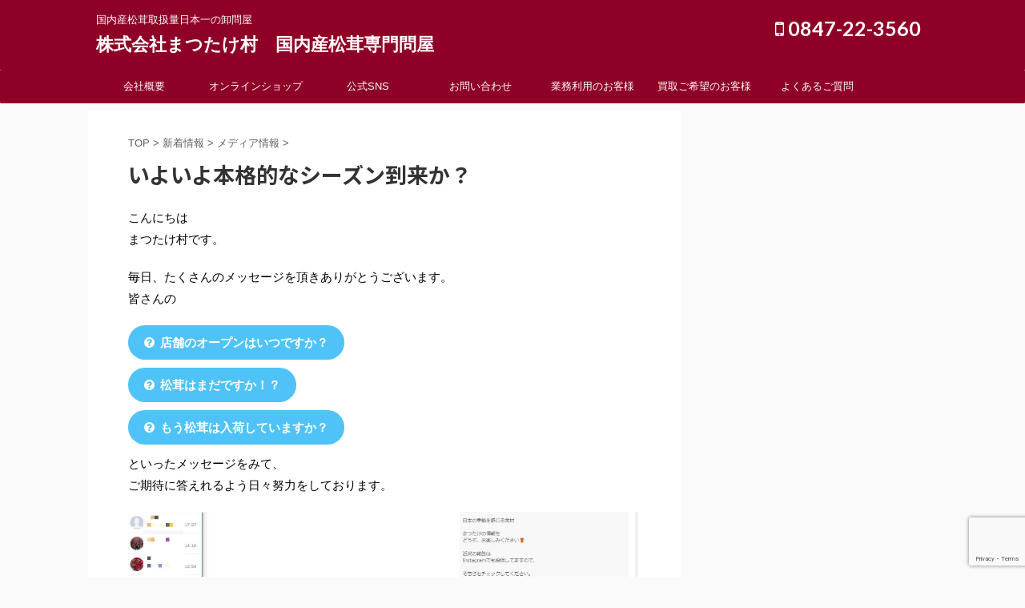

--- FILE ---
content_type: text/html; charset=UTF-8
request_url: https://matsutakemura-sera.com/2023/09/20/sizun/
body_size: 17539
content:

<!DOCTYPE html>
<!--[if lt IE 7]>
<html class="ie6" lang="ja"> <![endif]-->
<!--[if IE 7]>
<html class="i7" lang="ja"> <![endif]-->
<!--[if IE 8]>
<html class="ie" lang="ja"> <![endif]-->
<!--[if gt IE 8]><!-->
<html lang="ja" class="">
	<!--<![endif]-->
	<head prefix="og: http://ogp.me/ns# fb: http://ogp.me/ns/fb# article: http://ogp.me/ns/article#">
		<meta charset="UTF-8" >
		<meta name="viewport" content="width=device-width,initial-scale=1.0,user-scalable=no,viewport-fit=cover">
		<meta name="format-detection" content="telephone=no" >

		
		<link rel="alternate" type="application/rss+xml" title="株式会社まつたけ村　国内産松茸専門問屋 RSS Feed" href="https://matsutakemura-sera.com/feed/" />
		<link rel="pingback" href="https://matsutakemura-sera.com/xmlrpc.php" >
		<!--[if lt IE 9]>
		<script src="https://matsutakemura-sera.com/wp-content/themes/affinger5/js/html5shiv.js"></script>
		<![endif]-->
				<meta name='robots' content='max-image-preview:large' />
	<style>img:is([sizes="auto" i], [sizes^="auto," i]) { contain-intrinsic-size: 3000px 1500px }</style>
	<title>いよいよ本格的なシーズン到来か？ - 株式会社まつたけ村　国内産松茸専門問屋</title>
<link rel='dns-prefetch' href='//webfonts.xserver.jp' />
<link rel='dns-prefetch' href='//ajax.googleapis.com' />
<link rel='dns-prefetch' href='//stats.wp.com' />
<script type="text/javascript">
/* <![CDATA[ */
window._wpemojiSettings = {"baseUrl":"https:\/\/s.w.org\/images\/core\/emoji\/16.0.1\/72x72\/","ext":".png","svgUrl":"https:\/\/s.w.org\/images\/core\/emoji\/16.0.1\/svg\/","svgExt":".svg","source":{"concatemoji":"https:\/\/matsutakemura-sera.com\/wp-includes\/js\/wp-emoji-release.min.js?ver=6.8.3"}};
/*! This file is auto-generated */
!function(s,n){var o,i,e;function c(e){try{var t={supportTests:e,timestamp:(new Date).valueOf()};sessionStorage.setItem(o,JSON.stringify(t))}catch(e){}}function p(e,t,n){e.clearRect(0,0,e.canvas.width,e.canvas.height),e.fillText(t,0,0);var t=new Uint32Array(e.getImageData(0,0,e.canvas.width,e.canvas.height).data),a=(e.clearRect(0,0,e.canvas.width,e.canvas.height),e.fillText(n,0,0),new Uint32Array(e.getImageData(0,0,e.canvas.width,e.canvas.height).data));return t.every(function(e,t){return e===a[t]})}function u(e,t){e.clearRect(0,0,e.canvas.width,e.canvas.height),e.fillText(t,0,0);for(var n=e.getImageData(16,16,1,1),a=0;a<n.data.length;a++)if(0!==n.data[a])return!1;return!0}function f(e,t,n,a){switch(t){case"flag":return n(e,"\ud83c\udff3\ufe0f\u200d\u26a7\ufe0f","\ud83c\udff3\ufe0f\u200b\u26a7\ufe0f")?!1:!n(e,"\ud83c\udde8\ud83c\uddf6","\ud83c\udde8\u200b\ud83c\uddf6")&&!n(e,"\ud83c\udff4\udb40\udc67\udb40\udc62\udb40\udc65\udb40\udc6e\udb40\udc67\udb40\udc7f","\ud83c\udff4\u200b\udb40\udc67\u200b\udb40\udc62\u200b\udb40\udc65\u200b\udb40\udc6e\u200b\udb40\udc67\u200b\udb40\udc7f");case"emoji":return!a(e,"\ud83e\udedf")}return!1}function g(e,t,n,a){var r="undefined"!=typeof WorkerGlobalScope&&self instanceof WorkerGlobalScope?new OffscreenCanvas(300,150):s.createElement("canvas"),o=r.getContext("2d",{willReadFrequently:!0}),i=(o.textBaseline="top",o.font="600 32px Arial",{});return e.forEach(function(e){i[e]=t(o,e,n,a)}),i}function t(e){var t=s.createElement("script");t.src=e,t.defer=!0,s.head.appendChild(t)}"undefined"!=typeof Promise&&(o="wpEmojiSettingsSupports",i=["flag","emoji"],n.supports={everything:!0,everythingExceptFlag:!0},e=new Promise(function(e){s.addEventListener("DOMContentLoaded",e,{once:!0})}),new Promise(function(t){var n=function(){try{var e=JSON.parse(sessionStorage.getItem(o));if("object"==typeof e&&"number"==typeof e.timestamp&&(new Date).valueOf()<e.timestamp+604800&&"object"==typeof e.supportTests)return e.supportTests}catch(e){}return null}();if(!n){if("undefined"!=typeof Worker&&"undefined"!=typeof OffscreenCanvas&&"undefined"!=typeof URL&&URL.createObjectURL&&"undefined"!=typeof Blob)try{var e="postMessage("+g.toString()+"("+[JSON.stringify(i),f.toString(),p.toString(),u.toString()].join(",")+"));",a=new Blob([e],{type:"text/javascript"}),r=new Worker(URL.createObjectURL(a),{name:"wpTestEmojiSupports"});return void(r.onmessage=function(e){c(n=e.data),r.terminate(),t(n)})}catch(e){}c(n=g(i,f,p,u))}t(n)}).then(function(e){for(var t in e)n.supports[t]=e[t],n.supports.everything=n.supports.everything&&n.supports[t],"flag"!==t&&(n.supports.everythingExceptFlag=n.supports.everythingExceptFlag&&n.supports[t]);n.supports.everythingExceptFlag=n.supports.everythingExceptFlag&&!n.supports.flag,n.DOMReady=!1,n.readyCallback=function(){n.DOMReady=!0}}).then(function(){return e}).then(function(){var e;n.supports.everything||(n.readyCallback(),(e=n.source||{}).concatemoji?t(e.concatemoji):e.wpemoji&&e.twemoji&&(t(e.twemoji),t(e.wpemoji)))}))}((window,document),window._wpemojiSettings);
/* ]]> */
</script>
<style id='wp-emoji-styles-inline-css' type='text/css'>

	img.wp-smiley, img.emoji {
		display: inline !important;
		border: none !important;
		box-shadow: none !important;
		height: 1em !important;
		width: 1em !important;
		margin: 0 0.07em !important;
		vertical-align: -0.1em !important;
		background: none !important;
		padding: 0 !important;
	}
</style>
<link rel='stylesheet' id='wp-block-library-css' href='https://matsutakemura-sera.com/wp-includes/css/dist/block-library/style.min.css?ver=6.8.3' type='text/css' media='all' />
<style id='classic-theme-styles-inline-css' type='text/css'>
/*! This file is auto-generated */
.wp-block-button__link{color:#fff;background-color:#32373c;border-radius:9999px;box-shadow:none;text-decoration:none;padding:calc(.667em + 2px) calc(1.333em + 2px);font-size:1.125em}.wp-block-file__button{background:#32373c;color:#fff;text-decoration:none}
</style>
<link rel='stylesheet' id='mediaelement-css' href='https://matsutakemura-sera.com/wp-includes/js/mediaelement/mediaelementplayer-legacy.min.css?ver=4.2.17' type='text/css' media='all' />
<link rel='stylesheet' id='wp-mediaelement-css' href='https://matsutakemura-sera.com/wp-includes/js/mediaelement/wp-mediaelement.min.css?ver=6.8.3' type='text/css' media='all' />
<style id='jetpack-sharing-buttons-style-inline-css' type='text/css'>
.jetpack-sharing-buttons__services-list{display:flex;flex-direction:row;flex-wrap:wrap;gap:0;list-style-type:none;margin:5px;padding:0}.jetpack-sharing-buttons__services-list.has-small-icon-size{font-size:12px}.jetpack-sharing-buttons__services-list.has-normal-icon-size{font-size:16px}.jetpack-sharing-buttons__services-list.has-large-icon-size{font-size:24px}.jetpack-sharing-buttons__services-list.has-huge-icon-size{font-size:36px}@media print{.jetpack-sharing-buttons__services-list{display:none!important}}.editor-styles-wrapper .wp-block-jetpack-sharing-buttons{gap:0;padding-inline-start:0}ul.jetpack-sharing-buttons__services-list.has-background{padding:1.25em 2.375em}
</style>
<style id='filebird-block-filebird-gallery-style-inline-css' type='text/css'>
ul.filebird-block-filebird-gallery{margin:auto!important;padding:0!important;width:100%}ul.filebird-block-filebird-gallery.layout-grid{display:grid;grid-gap:20px;align-items:stretch;grid-template-columns:repeat(var(--columns),1fr);justify-items:stretch}ul.filebird-block-filebird-gallery.layout-grid li img{border:1px solid #ccc;box-shadow:2px 2px 6px 0 rgba(0,0,0,.3);height:100%;max-width:100%;-o-object-fit:cover;object-fit:cover;width:100%}ul.filebird-block-filebird-gallery.layout-masonry{-moz-column-count:var(--columns);-moz-column-gap:var(--space);column-gap:var(--space);-moz-column-width:var(--min-width);columns:var(--min-width) var(--columns);display:block;overflow:auto}ul.filebird-block-filebird-gallery.layout-masonry li{margin-bottom:var(--space)}ul.filebird-block-filebird-gallery li{list-style:none}ul.filebird-block-filebird-gallery li figure{height:100%;margin:0;padding:0;position:relative;width:100%}ul.filebird-block-filebird-gallery li figure figcaption{background:linear-gradient(0deg,rgba(0,0,0,.7),rgba(0,0,0,.3) 70%,transparent);bottom:0;box-sizing:border-box;color:#fff;font-size:.8em;margin:0;max-height:100%;overflow:auto;padding:3em .77em .7em;position:absolute;text-align:center;width:100%;z-index:2}ul.filebird-block-filebird-gallery li figure figcaption a{color:inherit}

</style>
<style id='global-styles-inline-css' type='text/css'>
:root{--wp--preset--aspect-ratio--square: 1;--wp--preset--aspect-ratio--4-3: 4/3;--wp--preset--aspect-ratio--3-4: 3/4;--wp--preset--aspect-ratio--3-2: 3/2;--wp--preset--aspect-ratio--2-3: 2/3;--wp--preset--aspect-ratio--16-9: 16/9;--wp--preset--aspect-ratio--9-16: 9/16;--wp--preset--color--black: #000000;--wp--preset--color--cyan-bluish-gray: #abb8c3;--wp--preset--color--white: #ffffff;--wp--preset--color--pale-pink: #f78da7;--wp--preset--color--vivid-red: #cf2e2e;--wp--preset--color--luminous-vivid-orange: #ff6900;--wp--preset--color--luminous-vivid-amber: #fcb900;--wp--preset--color--light-green-cyan: #7bdcb5;--wp--preset--color--vivid-green-cyan: #00d084;--wp--preset--color--pale-cyan-blue: #8ed1fc;--wp--preset--color--vivid-cyan-blue: #0693e3;--wp--preset--color--vivid-purple: #9b51e0;--wp--preset--color--soft-red: #e6514c;--wp--preset--color--light-grayish-red: #fdebee;--wp--preset--color--vivid-yellow: #ffc107;--wp--preset--color--very-pale-yellow: #fffde7;--wp--preset--color--very-light-gray: #fafafa;--wp--preset--color--very-dark-gray: #313131;--wp--preset--color--original-color-a: #43a047;--wp--preset--color--original-color-b: #795548;--wp--preset--color--original-color-c: #ec407a;--wp--preset--color--original-color-d: #9e9d24;--wp--preset--gradient--vivid-cyan-blue-to-vivid-purple: linear-gradient(135deg,rgba(6,147,227,1) 0%,rgb(155,81,224) 100%);--wp--preset--gradient--light-green-cyan-to-vivid-green-cyan: linear-gradient(135deg,rgb(122,220,180) 0%,rgb(0,208,130) 100%);--wp--preset--gradient--luminous-vivid-amber-to-luminous-vivid-orange: linear-gradient(135deg,rgba(252,185,0,1) 0%,rgba(255,105,0,1) 100%);--wp--preset--gradient--luminous-vivid-orange-to-vivid-red: linear-gradient(135deg,rgba(255,105,0,1) 0%,rgb(207,46,46) 100%);--wp--preset--gradient--very-light-gray-to-cyan-bluish-gray: linear-gradient(135deg,rgb(238,238,238) 0%,rgb(169,184,195) 100%);--wp--preset--gradient--cool-to-warm-spectrum: linear-gradient(135deg,rgb(74,234,220) 0%,rgb(151,120,209) 20%,rgb(207,42,186) 40%,rgb(238,44,130) 60%,rgb(251,105,98) 80%,rgb(254,248,76) 100%);--wp--preset--gradient--blush-light-purple: linear-gradient(135deg,rgb(255,206,236) 0%,rgb(152,150,240) 100%);--wp--preset--gradient--blush-bordeaux: linear-gradient(135deg,rgb(254,205,165) 0%,rgb(254,45,45) 50%,rgb(107,0,62) 100%);--wp--preset--gradient--luminous-dusk: linear-gradient(135deg,rgb(255,203,112) 0%,rgb(199,81,192) 50%,rgb(65,88,208) 100%);--wp--preset--gradient--pale-ocean: linear-gradient(135deg,rgb(255,245,203) 0%,rgb(182,227,212) 50%,rgb(51,167,181) 100%);--wp--preset--gradient--electric-grass: linear-gradient(135deg,rgb(202,248,128) 0%,rgb(113,206,126) 100%);--wp--preset--gradient--midnight: linear-gradient(135deg,rgb(2,3,129) 0%,rgb(40,116,252) 100%);--wp--preset--font-size--small: 13px;--wp--preset--font-size--medium: 20px;--wp--preset--font-size--large: 36px;--wp--preset--font-size--x-large: 42px;--wp--preset--spacing--20: 0.44rem;--wp--preset--spacing--30: 0.67rem;--wp--preset--spacing--40: 1rem;--wp--preset--spacing--50: 1.5rem;--wp--preset--spacing--60: 2.25rem;--wp--preset--spacing--70: 3.38rem;--wp--preset--spacing--80: 5.06rem;--wp--preset--shadow--natural: 6px 6px 9px rgba(0, 0, 0, 0.2);--wp--preset--shadow--deep: 12px 12px 50px rgba(0, 0, 0, 0.4);--wp--preset--shadow--sharp: 6px 6px 0px rgba(0, 0, 0, 0.2);--wp--preset--shadow--outlined: 6px 6px 0px -3px rgba(255, 255, 255, 1), 6px 6px rgba(0, 0, 0, 1);--wp--preset--shadow--crisp: 6px 6px 0px rgba(0, 0, 0, 1);}:where(.is-layout-flex){gap: 0.5em;}:where(.is-layout-grid){gap: 0.5em;}body .is-layout-flex{display: flex;}.is-layout-flex{flex-wrap: wrap;align-items: center;}.is-layout-flex > :is(*, div){margin: 0;}body .is-layout-grid{display: grid;}.is-layout-grid > :is(*, div){margin: 0;}:where(.wp-block-columns.is-layout-flex){gap: 2em;}:where(.wp-block-columns.is-layout-grid){gap: 2em;}:where(.wp-block-post-template.is-layout-flex){gap: 1.25em;}:where(.wp-block-post-template.is-layout-grid){gap: 1.25em;}.has-black-color{color: var(--wp--preset--color--black) !important;}.has-cyan-bluish-gray-color{color: var(--wp--preset--color--cyan-bluish-gray) !important;}.has-white-color{color: var(--wp--preset--color--white) !important;}.has-pale-pink-color{color: var(--wp--preset--color--pale-pink) !important;}.has-vivid-red-color{color: var(--wp--preset--color--vivid-red) !important;}.has-luminous-vivid-orange-color{color: var(--wp--preset--color--luminous-vivid-orange) !important;}.has-luminous-vivid-amber-color{color: var(--wp--preset--color--luminous-vivid-amber) !important;}.has-light-green-cyan-color{color: var(--wp--preset--color--light-green-cyan) !important;}.has-vivid-green-cyan-color{color: var(--wp--preset--color--vivid-green-cyan) !important;}.has-pale-cyan-blue-color{color: var(--wp--preset--color--pale-cyan-blue) !important;}.has-vivid-cyan-blue-color{color: var(--wp--preset--color--vivid-cyan-blue) !important;}.has-vivid-purple-color{color: var(--wp--preset--color--vivid-purple) !important;}.has-black-background-color{background-color: var(--wp--preset--color--black) !important;}.has-cyan-bluish-gray-background-color{background-color: var(--wp--preset--color--cyan-bluish-gray) !important;}.has-white-background-color{background-color: var(--wp--preset--color--white) !important;}.has-pale-pink-background-color{background-color: var(--wp--preset--color--pale-pink) !important;}.has-vivid-red-background-color{background-color: var(--wp--preset--color--vivid-red) !important;}.has-luminous-vivid-orange-background-color{background-color: var(--wp--preset--color--luminous-vivid-orange) !important;}.has-luminous-vivid-amber-background-color{background-color: var(--wp--preset--color--luminous-vivid-amber) !important;}.has-light-green-cyan-background-color{background-color: var(--wp--preset--color--light-green-cyan) !important;}.has-vivid-green-cyan-background-color{background-color: var(--wp--preset--color--vivid-green-cyan) !important;}.has-pale-cyan-blue-background-color{background-color: var(--wp--preset--color--pale-cyan-blue) !important;}.has-vivid-cyan-blue-background-color{background-color: var(--wp--preset--color--vivid-cyan-blue) !important;}.has-vivid-purple-background-color{background-color: var(--wp--preset--color--vivid-purple) !important;}.has-black-border-color{border-color: var(--wp--preset--color--black) !important;}.has-cyan-bluish-gray-border-color{border-color: var(--wp--preset--color--cyan-bluish-gray) !important;}.has-white-border-color{border-color: var(--wp--preset--color--white) !important;}.has-pale-pink-border-color{border-color: var(--wp--preset--color--pale-pink) !important;}.has-vivid-red-border-color{border-color: var(--wp--preset--color--vivid-red) !important;}.has-luminous-vivid-orange-border-color{border-color: var(--wp--preset--color--luminous-vivid-orange) !important;}.has-luminous-vivid-amber-border-color{border-color: var(--wp--preset--color--luminous-vivid-amber) !important;}.has-light-green-cyan-border-color{border-color: var(--wp--preset--color--light-green-cyan) !important;}.has-vivid-green-cyan-border-color{border-color: var(--wp--preset--color--vivid-green-cyan) !important;}.has-pale-cyan-blue-border-color{border-color: var(--wp--preset--color--pale-cyan-blue) !important;}.has-vivid-cyan-blue-border-color{border-color: var(--wp--preset--color--vivid-cyan-blue) !important;}.has-vivid-purple-border-color{border-color: var(--wp--preset--color--vivid-purple) !important;}.has-vivid-cyan-blue-to-vivid-purple-gradient-background{background: var(--wp--preset--gradient--vivid-cyan-blue-to-vivid-purple) !important;}.has-light-green-cyan-to-vivid-green-cyan-gradient-background{background: var(--wp--preset--gradient--light-green-cyan-to-vivid-green-cyan) !important;}.has-luminous-vivid-amber-to-luminous-vivid-orange-gradient-background{background: var(--wp--preset--gradient--luminous-vivid-amber-to-luminous-vivid-orange) !important;}.has-luminous-vivid-orange-to-vivid-red-gradient-background{background: var(--wp--preset--gradient--luminous-vivid-orange-to-vivid-red) !important;}.has-very-light-gray-to-cyan-bluish-gray-gradient-background{background: var(--wp--preset--gradient--very-light-gray-to-cyan-bluish-gray) !important;}.has-cool-to-warm-spectrum-gradient-background{background: var(--wp--preset--gradient--cool-to-warm-spectrum) !important;}.has-blush-light-purple-gradient-background{background: var(--wp--preset--gradient--blush-light-purple) !important;}.has-blush-bordeaux-gradient-background{background: var(--wp--preset--gradient--blush-bordeaux) !important;}.has-luminous-dusk-gradient-background{background: var(--wp--preset--gradient--luminous-dusk) !important;}.has-pale-ocean-gradient-background{background: var(--wp--preset--gradient--pale-ocean) !important;}.has-electric-grass-gradient-background{background: var(--wp--preset--gradient--electric-grass) !important;}.has-midnight-gradient-background{background: var(--wp--preset--gradient--midnight) !important;}.has-small-font-size{font-size: var(--wp--preset--font-size--small) !important;}.has-medium-font-size{font-size: var(--wp--preset--font-size--medium) !important;}.has-large-font-size{font-size: var(--wp--preset--font-size--large) !important;}.has-x-large-font-size{font-size: var(--wp--preset--font-size--x-large) !important;}
:where(.wp-block-post-template.is-layout-flex){gap: 1.25em;}:where(.wp-block-post-template.is-layout-grid){gap: 1.25em;}
:where(.wp-block-columns.is-layout-flex){gap: 2em;}:where(.wp-block-columns.is-layout-grid){gap: 2em;}
:root :where(.wp-block-pullquote){font-size: 1.5em;line-height: 1.6;}
</style>
<link rel='stylesheet' id='contact-form-7-css' href='https://matsutakemura-sera.com/wp-content/plugins/contact-form-7/includes/css/styles.css?ver=6.1.4' type='text/css' media='all' />
<link rel='stylesheet' id='st-af-cpt-css' href='https://matsutakemura-sera.com/wp-content/plugins/st-af-cpt/assets/css/style.css?ver=1.0.0' type='text/css' media='all' />
<link rel='stylesheet' id='normalize-css' href='https://matsutakemura-sera.com/wp-content/themes/affinger5/css/normalize.css?ver=1.5.9' type='text/css' media='all' />
<link rel='stylesheet' id='font-awesome-css' href='https://matsutakemura-sera.com/wp-content/themes/affinger5/css/fontawesome/css/font-awesome.min.css?ver=4.7.0' type='text/css' media='all' />
<link rel='stylesheet' id='font-awesome-animation-css' href='https://matsutakemura-sera.com/wp-content/themes/affinger5/css/fontawesome/css/font-awesome-animation.min.css?ver=6.8.3' type='text/css' media='all' />
<link rel='stylesheet' id='st_svg-css' href='https://matsutakemura-sera.com/wp-content/themes/affinger5/st_svg/style.css?ver=6.8.3' type='text/css' media='all' />
<link rel='stylesheet' id='slick-css' href='https://matsutakemura-sera.com/wp-content/themes/affinger5/vendor/slick/slick.css?ver=1.8.0' type='text/css' media='all' />
<link rel='stylesheet' id='slick-theme-css' href='https://matsutakemura-sera.com/wp-content/themes/affinger5/vendor/slick/slick-theme.css?ver=1.8.0' type='text/css' media='all' />
<link rel='stylesheet' id='fonts-googleapis-notosansjp-css' href='//fonts.googleapis.com/css?family=Noto+Sans+JP%3A400%2C700&#038;display=swap&#038;subset=japanese&#038;ver=6.8.3' type='text/css' media='all' />
<link rel='stylesheet' id='fonts-googleapis-lato700-css' href='//fonts.googleapis.com/css?family=Lato%3A700&#038;display=swap&#038;ver=6.8.3' type='text/css' media='all' />
<link rel='stylesheet' id='style-css' href='https://matsutakemura-sera.com/wp-content/themes/affinger5/style.css?ver=6.8.3' type='text/css' media='all' />
<link rel='stylesheet' id='child-style-css' href='https://matsutakemura-sera.com/wp-content/themes/affinger5-child/style.css?ver=6.8.3' type='text/css' media='all' />
<link rel='stylesheet' id='single-css' href='https://matsutakemura-sera.com/wp-content/themes/affinger5/st-rankcss.php' type='text/css' media='all' />
<link rel='stylesheet' id='fancybox-css' href='https://matsutakemura-sera.com/wp-content/plugins/easy-fancybox/fancybox/1.5.4/jquery.fancybox.min.css?ver=6.8.3' type='text/css' media='screen' />
<link rel='stylesheet' id='st-themecss-css' href='https://matsutakemura-sera.com/wp-content/themes/affinger5/st-themecss-loader.php?ver=6.8.3' type='text/css' media='all' />
<!--n2css--><!--n2js--><script type="text/javascript" src="//ajax.googleapis.com/ajax/libs/jquery/1.11.3/jquery.min.js?ver=1.11.3" id="jquery-js"></script>
<script type="text/javascript" src="//webfonts.xserver.jp/js/xserverv3.js?fadein=0&amp;ver=2.0.9" id="typesquare_std-js"></script>
<link rel="https://api.w.org/" href="https://matsutakemura-sera.com/wp-json/" /><link rel="alternate" title="JSON" type="application/json" href="https://matsutakemura-sera.com/wp-json/wp/v2/posts/1566" /><link rel='shortlink' href='https://matsutakemura-sera.com/?p=1566' />
<link rel="alternate" title="oEmbed (JSON)" type="application/json+oembed" href="https://matsutakemura-sera.com/wp-json/oembed/1.0/embed?url=https%3A%2F%2Fmatsutakemura-sera.com%2F2023%2F09%2F20%2Fsizun%2F" />
<link rel="alternate" title="oEmbed (XML)" type="text/xml+oembed" href="https://matsutakemura-sera.com/wp-json/oembed/1.0/embed?url=https%3A%2F%2Fmatsutakemura-sera.com%2F2023%2F09%2F20%2Fsizun%2F&#038;format=xml" />
	<style>img#wpstats{display:none}</style>
		<meta name="robots" content="index, follow" />
<meta name="thumbnail" content="https://matsutakemura-sera.com/wp-content/uploads/2023/09/松茸新聞0920.jpg">
<link rel="shortcut icon" href="http://matsutakemura-sera.com/wp-content/uploads/2022/06/favicon_matsutake-300x300.png" >
<link rel="apple-touch-icon-precomposed" href="http://matsutakemura-sera.com/wp-content/uploads/2022/06/favicon_matsutake-300x300.png" />
<link rel="canonical" href="https://matsutakemura-sera.com/2023/09/20/sizun/" />
<link rel="icon" href="https://matsutakemura-sera.com/wp-content/uploads/2024/09/cropped-まつたけ村ロゴ-32x32.jpg" sizes="32x32" />
<link rel="icon" href="https://matsutakemura-sera.com/wp-content/uploads/2024/09/cropped-まつたけ村ロゴ-192x192.jpg" sizes="192x192" />
<link rel="apple-touch-icon" href="https://matsutakemura-sera.com/wp-content/uploads/2024/09/cropped-まつたけ村ロゴ-180x180.jpg" />
<meta name="msapplication-TileImage" content="https://matsutakemura-sera.com/wp-content/uploads/2024/09/cropped-まつたけ村ロゴ-270x270.jpg" />
		<style type="text/css" id="wp-custom-css">
			.wd100 {
	width:100%;
	display:block;
}

@media screen and (max-width: 1050px) { 
	.spwd {
		width:100%;
	}
}		</style>
					<script>
		(function (i, s, o, g, r, a, m) {
			i['GoogleAnalyticsObject'] = r;
			i[r] = i[r] || function () {
					(i[r].q = i[r].q || []).push(arguments)
				}, i[r].l = 1 * new Date();
			a = s.createElement(o),
				m = s.getElementsByTagName(o)[0];
			a.async = 1;
			a.src = g;
			m.parentNode.insertBefore(a, m)
		})(window, document, 'script', '//www.google-analytics.com/analytics.js', 'ga');

		ga('create', 'UA-232866602-1', 'auto');
		ga('send', 'pageview');

	</script>
					


	<script>
		jQuery(function(){
		jQuery('.entry-content a[href^=http]')
			.not('[href*="'+location.hostname+'"]')
			.attr({target:"_blank"})
		;})
	</script>

<script>
	jQuery(function(){
		jQuery('.st-btn-open').click(function(){
			jQuery(this).next('.st-slidebox').stop(true, true).slideToggle();
			jQuery(this).addClass('st-btn-open-click');
		});
	});
</script>

	<script>
		jQuery(function(){
		jQuery('.post h2 , .h2modoki').wrapInner('<span class="st-dash-design"></span>');
		}) 
	</script>

<script>
	jQuery(function(){
		jQuery("#toc_container:not(:has(ul ul))").addClass("only-toc");
		jQuery(".st-ac-box ul:has(.cat-item)").each(function(){
			jQuery(this).addClass("st-ac-cat");
		});
	});
</script>

<script>
	jQuery(function(){
						jQuery('.st-star').parent('.rankh4').css('padding-bottom','5px'); // スターがある場合のランキング見出し調整
	});
</script>

			</head>
	<body class="wp-singular post-template-default single single-post postid-1566 single-format-standard wp-theme-affinger5 wp-child-theme-affinger5-child not-front-page" >
				<div id="st-ami">
				<div id="wrapper" class="">
				<div id="wrapper-in">
					<header id="">
						<div id="headbox-bg">
							<div id="headbox">

									<nav id="s-navi" class="pcnone" data-st-nav data-st-nav-type="normal">
			<dl class="acordion is-active" data-st-nav-primary>
				<dt class="trigger">
					<p class="acordion_button"><span class="op"><i class="fa st-svg-menu"></i></span></p>
					
								<!-- 追加メニュー -->
								
								<!-- 追加メニュー2 -->
								
									</dt>

				<dd class="acordion_tree">
					<div class="acordion_tree_content">

						

														<div class="menu-01-container"><ul id="menu-01" class="menu"><li id="menu-item-1233" class="menu-item menu-item-type-post_type menu-item-object-page menu-item-1233"><a href="https://matsutakemura-sera.com/company/"><span class="menu-item-label">会社概要</span></a></li>
<li id="menu-item-1237" class="menu-item menu-item-type-custom menu-item-object-custom menu-item-1237"><a href="https://matsutake-sera.raku-uru.jp/"><span class="menu-item-label">オンラインショップ</span></a></li>
<li id="menu-item-1236" class="menu-item menu-item-type-post_type menu-item-object-page menu-item-1236"><a href="https://matsutakemura-sera.com/sns/"><span class="menu-item-label">公式SNS</span></a></li>
<li id="menu-item-1235" class="menu-item menu-item-type-post_type menu-item-object-page menu-item-1235"><a href="https://matsutakemura-sera.com/form/"><span class="menu-item-label">お問い合わせ</span></a></li>
<li id="menu-item-1231" class="menu-item menu-item-type-post_type menu-item-object-page menu-item-1231"><a href="https://matsutakemura-sera.com/gyoumu/"><span class="menu-item-label">業務利用のお客様</span></a></li>
<li id="menu-item-1229" class="menu-item menu-item-type-post_type menu-item-object-page menu-item-1229"><a href="https://matsutakemura-sera.com/kaitori/"><span class="menu-item-label">買取ご希望のお客様</span></a></li>
<li id="menu-item-1232" class="menu-item menu-item-type-post_type menu-item-object-page menu-item-1232"><a href="https://matsutakemura-sera.com/qa/"><span class="menu-item-label">よくあるご質問</span></a></li>
</ul></div>							<div class="clear"></div>

						
					</div>
				</dd>
			</dl>

					</nav>
	
								<div id="header-l">
									
									<div id="st-text-logo">
										
            
			
				<!-- キャプション -->
				                
					              		 	 <p class="descr sitenametop">
               		     	国内産松茸取扱量日本一の卸問屋               			 </p>
					                    
				                
				<!-- ロゴ又はブログ名 -->
				              		  <p class="sitename"><a href="https://matsutakemura-sera.com/">
                  		                      		    株式会社まつたけ村　国内産松茸専門問屋                   		               		  </a></p>
            					<!-- ロゴ又はブログ名ここまで -->

			    
		
    									</div>
								</div><!-- /#header-l -->

								<div id="header-r" class="smanone">
									<p class="head-telno"><a href="tel:0847-22-3560"><i class="fa fa-mobile"></i>&nbsp;0847-22-3560</a></p>

								</div><!-- /#header-r -->
							</div><!-- /#headbox-bg -->
						</div><!-- /#headbox clearfix -->

						
						
						
						
											
<div id="gazou-wide">
			<div id="st-menubox">
			<div id="st-menuwide">
				<nav class="smanone clearfix"><ul id="menu-2" class="menu"><li class="menu-item menu-item-type-post_type menu-item-object-page menu-item-1233"><a href="https://matsutakemura-sera.com/company/">会社概要</a></li>
<li class="menu-item menu-item-type-custom menu-item-object-custom menu-item-1237"><a href="https://matsutake-sera.raku-uru.jp/">オンラインショップ</a></li>
<li class="menu-item menu-item-type-post_type menu-item-object-page menu-item-1236"><a href="https://matsutakemura-sera.com/sns/">公式SNS</a></li>
<li class="menu-item menu-item-type-post_type menu-item-object-page menu-item-1235"><a href="https://matsutakemura-sera.com/form/">お問い合わせ</a></li>
<li class="menu-item menu-item-type-post_type menu-item-object-page menu-item-1231"><a href="https://matsutakemura-sera.com/gyoumu/">業務利用のお客様</a></li>
<li class="menu-item menu-item-type-post_type menu-item-object-page menu-item-1229"><a href="https://matsutakemura-sera.com/kaitori/">買取ご希望のお客様</a></li>
<li class="menu-item menu-item-type-post_type menu-item-object-page menu-item-1232"><a href="https://matsutakemura-sera.com/qa/">よくあるご質問</a></li>
</ul></nav>			</div>
		</div>
				</div>
					
					
					</header>

					

					<div id="content-w">

					
					
					
	
			<div id="st-header-post-under-box" class="st-header-post-no-data "
		     style="">
			<div class="st-dark-cover">
							</div>
		</div>
	

<div id="content" class="clearfix">
	<div id="contentInner">
		<main>
			<article>
				<div id="post-1566" class="st-post post-1566 post type-post status-publish format-standard has-post-thumbnail hentry category-22">

					
																
					
					<!--ぱんくず -->
											<div
							id="breadcrumb">
							<ol itemscope itemtype="http://schema.org/BreadcrumbList">
								<li itemprop="itemListElement" itemscope itemtype="http://schema.org/ListItem">
									<a href="https://matsutakemura-sera.com" itemprop="item">
										<span itemprop="name">TOP</span>
									</a>
									&gt;
									<meta itemprop="position" content="1"/>
								</li>

								
																	<li itemprop="itemListElement" itemscope itemtype="http://schema.org/ListItem">
										<a href="https://matsutakemura-sera.com/category/%e6%96%b0%e7%9d%80%e6%83%85%e5%a0%b1/" itemprop="item">
											<span
												itemprop="name">新着情報</span>
										</a>
										&gt;
										<meta itemprop="position" content="2"/>
									</li>
																										<li itemprop="itemListElement" itemscope itemtype="http://schema.org/ListItem">
										<a href="https://matsutakemura-sera.com/category/%e6%96%b0%e7%9d%80%e6%83%85%e5%a0%b1/%e3%83%a1%e3%83%87%e3%82%a3%e3%82%a2%e6%83%85%e5%a0%b1/" itemprop="item">
											<span
												itemprop="name">メディア情報</span>
										</a>
										&gt;
										<meta itemprop="position" content="3"/>
									</li>
																								</ol>

													</div>
										<!--/ ぱんくず -->

					<!--ループ開始 -->
										
											
						<h1 class="entry-title">いよいよ本格的なシーズン到来か？</h1>

						
	<div class="blogbox st-hide">
		<p><span class="kdate">
											<i class="fa fa-refresh"></i><time class="updated" datetime="2024-09-13T14:34:47+0900">2024年9月13日</time>
					</span></p>
	</div>
					
					
					<div class="mainbox">
						<div id="nocopy" ><!-- コピー禁止エリアここから -->
							
																						
							<div class="entry-content">
								<p>こんにちは<br />
まつたけ村です。</p>
<p>毎日、たくさんのメッセージを頂きありがとうございます。<br />
皆さんの</p>
<p class="st-marumozi-big-p"><span class="st-marumozi-big" style="background:#4FC3F7;color:#fff;border-radius: 30px;margin: 0 10px 10px 0;"><i class="fa fa-question-circle st-css-no" aria-hidden="true"></i>店舗のオープンはいつですか？</span></p>
<p class="st-marumozi-big-p"><span class="st-marumozi-big" style="background:#4FC3F7;color:#fff;border-radius: 30px;margin: 0 10px 10px 0;"><i class="fa fa-question-circle st-css-no" aria-hidden="true"></i>松茸はまだですか！？</span></p>
<p class="st-marumozi-big-p"><span class="st-marumozi-big" style="background:#4FC3F7;color:#fff;border-radius: 30px;margin: 0 10px 10px 0;"><i class="fa fa-question-circle st-css-no" aria-hidden="true"></i>もう松茸は入荷していますか？</span></p>
<p>といったメッセージをみて、<br />
ご期待に答えれるよう日々努力をしております。</p>
<p><img fetchpriority="high" decoding="async" class="alignnone size-full wp-image-1567" src="http://matsutakemura-sera.com/wp-content/uploads/2023/09/9.20.jpg" alt="" width="1106" height="766" srcset="https://matsutakemura-sera.com/wp-content/uploads/2023/09/9.20.jpg 1106w, https://matsutakemura-sera.com/wp-content/uploads/2023/09/9.20-300x208.jpg 300w, https://matsutakemura-sera.com/wp-content/uploads/2023/09/9.20-1024x709.jpg 1024w, https://matsutakemura-sera.com/wp-content/uploads/2023/09/9.20-768x532.jpg 768w" sizes="(max-width: 1106px) 100vw, 1106px" /></p>
<p>そして、</p>
<p><span class="rmarker">本日東京市場にて、北海道産のコロ松茸が150ケースほどあったようです。</span></p>
<p>やっと、やっと、</p>
<p>コロ松茸の入荷が北海道から始まりました。</p>
<p>突然に増えたとの報告を受けており、<br />
<span class="ymarker-s">いよいよ本格的なシーズンの始まりになるかもと期待をしております。</span></p>
<p>本日9月20日の中国新聞さんに記事を取り上げて頂きましたが</p>
<p>「　まつたけが出るのが遅い年は、<br />
終わるのも遅いことが多い。」</p>
<p>緩やかに気温が下がり、長い秋になることを期待しております。</p>
<p><img decoding="async" class="alignnone size-full wp-image-1572" src="http://matsutakemura-sera.com/wp-content/uploads/2023/09/messageImage_1695204029558-2.jpg" alt="" width="1002" height="626" srcset="https://matsutakemura-sera.com/wp-content/uploads/2023/09/messageImage_1695204029558-2.jpg 1002w, https://matsutakemura-sera.com/wp-content/uploads/2023/09/messageImage_1695204029558-2-300x187.jpg 300w, https://matsutakemura-sera.com/wp-content/uploads/2023/09/messageImage_1695204029558-2-768x480.jpg 768w" sizes="(max-width: 1002px) 100vw, 1002px" /></p>
<p>まつたけの入荷が始まれば、<br />
<span class="rmarker">弊社では国内産まつたけ取扱量日本一と謳っている通り</span></p>
<p>毎日100キロ300キロ、多いときは1tと日々扱っております。</p>
<p>昨年の様子<br />
↓↓↓</p>
<blockquote class="wp-embedded-content" data-secret="A7VNC5wUju"><p><a href="https://matsutakemura-sera.com/2022/09/08/978/">毎日、感謝でいっぱいです！</a></p></blockquote>
<p><iframe class="wp-embedded-content" sandbox="allow-scripts" security="restricted" style="position: absolute; visibility: hidden;" title="&#8220;毎日、感謝でいっぱいです！&#8221; &#8212; 株式会社まつたけ村" src="https://matsutakemura-sera.com/2022/09/08/978/embed/#?secret=LiiG8SCt22#?secret=A7VNC5wUju" data-secret="A7VNC5wUju" width="600" height="338" frameborder="0" marginwidth="0" marginheight="0" scrolling="no"></iframe></p>
<p>国内産まつたけの香りと食感、質感は<br />
やはり国内産まつたけでしか味わうことが出来ません。</p>
<p>参考までに過去の記事です<br />
↓↓↓</p>
<blockquote class="wp-embedded-content" data-secret="f0v9NaD7Zl"><p><a href="https://matsutakemura-sera.com/2022/10/02/yunyumatutake/">国内産まつたけと外国産まつたけの見分け方</a></p></blockquote>
<p><iframe loading="lazy" class="wp-embedded-content" sandbox="allow-scripts" security="restricted" style="position: absolute; visibility: hidden;" title="&#8220;国内産まつたけと外国産まつたけの見分け方&#8221; &#8212; 株式会社まつたけ村" src="https://matsutakemura-sera.com/2022/10/02/yunyumatutake/embed/#?secret=u3Pgosj5OW#?secret=f0v9NaD7Zl" data-secret="f0v9NaD7Zl" width="600" height="338" frameborder="0" marginwidth="0" marginheight="0" scrolling="no"></iframe></p>
<p>みなさまに、</p>
<p><span class="rmarker">本物の国内産まつたけを1日でも早くお届けできるよう<br />
スタッフ一同努めております。</span></p>
<p>入荷時期と量など日々の状況は、<br />
公式LINEとインスタグラムから必ず配信させて頂きます。</p>
<p>もうしばらく楽しみにお待ちくださいませ。</p>
<p>現在、オンラインショップとDMでご注文頂いている商品に関しましては<br />
9月下旬から10月中旬を発送予定となります。</p>
<p>まつたけコロの商品に関しましては<br />
入荷が始まれば早期に終了させて頂くこともございますので<br />
ご検討中の方はお早めにお願い致します。</p>
<p><img loading="lazy" decoding="async" class="alignnone size-full wp-image-1577" src="http://matsutakemura-sera.com/wp-content/uploads/2023/09/111086.jpg" alt="" width="1566" height="1046" srcset="https://matsutakemura-sera.com/wp-content/uploads/2023/09/111086.jpg 1566w, https://matsutakemura-sera.com/wp-content/uploads/2023/09/111086-300x200.jpg 300w, https://matsutakemura-sera.com/wp-content/uploads/2023/09/111086-1024x684.jpg 1024w, https://matsutakemura-sera.com/wp-content/uploads/2023/09/111086-768x513.jpg 768w, https://matsutakemura-sera.com/wp-content/uploads/2023/09/111086-1536x1026.jpg 1536w" sizes="auto, (max-width: 1566px) 100vw, 1566px" /></p>
<p><img loading="lazy" decoding="async" class="alignnone size-full wp-image-1578" src="http://matsutakemura-sera.com/wp-content/uploads/2023/09/LINE_ALBUM_2023.8.3_230920_1.jpg" alt="" width="1616" height="1080" srcset="https://matsutakemura-sera.com/wp-content/uploads/2023/09/LINE_ALBUM_2023.8.3_230920_1.jpg 1616w, https://matsutakemura-sera.com/wp-content/uploads/2023/09/LINE_ALBUM_2023.8.3_230920_1-300x200.jpg 300w, https://matsutakemura-sera.com/wp-content/uploads/2023/09/LINE_ALBUM_2023.8.3_230920_1-1024x684.jpg 1024w, https://matsutakemura-sera.com/wp-content/uploads/2023/09/LINE_ALBUM_2023.8.3_230920_1-768x513.jpg 768w, https://matsutakemura-sera.com/wp-content/uploads/2023/09/LINE_ALBUM_2023.8.3_230920_1-1536x1027.jpg 1536w" sizes="auto, (max-width: 1616px) 100vw, 1616px" /></p>
<p><a href="https://matsutake-sera.raku-uru.jp/" target="_blank" rel="noopener"><img loading="lazy" decoding="async" class="alignnone size-full wp-image-756" src="http://matsutakemura-sera.com/wp-content/uploads/2022/07/まつたけHP_オンラインショップ.jpg" alt="" width="2200" height="700" srcset="https://matsutakemura-sera.com/wp-content/uploads/2022/07/まつたけHP_オンラインショップ.jpg 2200w, https://matsutakemura-sera.com/wp-content/uploads/2022/07/まつたけHP_オンラインショップ-300x95.jpg 300w, https://matsutakemura-sera.com/wp-content/uploads/2022/07/まつたけHP_オンラインショップ-1024x326.jpg 1024w, https://matsutakemura-sera.com/wp-content/uploads/2022/07/まつたけHP_オンラインショップ-768x244.jpg 768w, https://matsutakemura-sera.com/wp-content/uploads/2022/07/まつたけHP_オンラインショップ-1536x489.jpg 1536w, https://matsutakemura-sera.com/wp-content/uploads/2022/07/まつたけHP_オンラインショップ-2048x652.jpg 2048w" sizes="auto, (max-width: 2200px) 100vw, 2200px" /></a></p>
							</div>
						</div><!-- コピー禁止エリアここまで -->

												
					<div class="adbox">
				
							        
	
									<div style="padding-top:10px;">
						
		        
	
					</div>
							</div>
			

						
					</div><!-- .mainboxここまで -->

																
					
	
	<div class="sns ">
	<ul class="clearfix">
		
		
		
		
		
		
	</ul>

	</div> 

											
					
					<aside>
						<p class="author" style="display:none;"><a href="https://matsutakemura-sera.com/author/matsutakemura/" title="matsutakemura" class="vcard author"><span class="fn">author</span></a></p>
																		<!--ループ終了-->

						
						<!--関連記事-->
						
	
	<h4 class="point"><span class="point-in">関連記事</span></h4>

	
<div class="kanren" data-st-load-more-content
     data-st-load-more-id="da79db12-242a-40c5-8fcd-8de0490fcd05">
						
			<dl class="clearfix">
				<dt><a href="https://matsutakemura-sera.com/2023/10/12/knihonichi/">
						
															<img width="150" height="150" src="https://matsutakemura-sera.com/wp-content/uploads/2023/10/LINE_ALBUM_20231012_231012_10-150x150.jpg" class="attachment-st_thumb150 size-st_thumb150 wp-post-image" alt="" decoding="async" loading="lazy" srcset="https://matsutakemura-sera.com/wp-content/uploads/2023/10/LINE_ALBUM_20231012_231012_10-150x150.jpg 150w, https://matsutakemura-sera.com/wp-content/uploads/2023/10/LINE_ALBUM_20231012_231012_10-100x100.jpg 100w" sizes="auto, (max-width: 150px) 100vw, 150px" />							
											</a></dt>
				<dd>
					
	
	<p class="st-catgroup itiran-category">
		<a href="https://matsutakemura-sera.com/category/%e6%96%b0%e7%9d%80%e6%83%85%e5%a0%b1/%e3%83%a1%e3%83%87%e3%82%a3%e3%82%a2%e6%83%85%e5%a0%b1/" title="View all posts in メディア情報" rel="category tag"><span class="catname st-catid22">メディア情報</span></a>	</p>

					<h5 class="kanren-t">
						<a href="https://matsutakemura-sera.com/2023/10/12/knihonichi/">国内産松茸取扱量日本一まつたけ村2023</a>
					</h5>

						<div class="st-excerpt smanone">
		<p>こんばんは(^o^) 広島県産まつたけも二日前に　上下町から初入荷し、 昨日は神石高原町と少量ですが入荷し始めています。 本日入荷した商品はこちら 足の踏み場もない現場になりました(^o^) 全国的に ... </p>
	</div>
									</dd>
			</dl>
					
			<dl class="clearfix">
				<dt><a href="https://matsutakemura-sera.com/2024/10/07/rcc%e3%82%a4%e3%83%9e%e3%83%8a%e3%83%9e%e3%81%95%e3%82%93%e3%81%8b%e3%82%89%e5%8f%96%e6%9d%90%e3%82%92%e5%8f%97%e3%81%91%e3%81%be%e3%81%97%e3%81%9f%ef%bc%81/">
						
															<img width="150" height="150" src="https://matsutakemura-sera.com/wp-content/uploads/2024/10/241007095812288-150x150.jpg" class="attachment-st_thumb150 size-st_thumb150 wp-post-image" alt="" decoding="async" loading="lazy" srcset="https://matsutakemura-sera.com/wp-content/uploads/2024/10/241007095812288-150x150.jpg 150w, https://matsutakemura-sera.com/wp-content/uploads/2024/10/241007095812288-100x100.jpg 100w" sizes="auto, (max-width: 150px) 100vw, 150px" />							
											</a></dt>
				<dd>
					
	
	<p class="st-catgroup itiran-category">
		<a href="https://matsutakemura-sera.com/category/%e6%96%b0%e7%9d%80%e6%83%85%e5%a0%b1/%e3%81%be%e3%81%a4%e3%81%9f%e3%81%91%e6%9d%91%e3%81%ae%e3%81%a4%e3%81%b6%e3%82%84%e3%81%8d/" title="View all posts in まつたけ村のつぶやき" rel="category tag"><span class="catname st-catid23">まつたけ村のつぶやき</span></a> <a href="https://matsutakemura-sera.com/category/%e6%96%b0%e7%9d%80%e6%83%85%e5%a0%b1/%e3%83%a1%e3%83%87%e3%82%a3%e3%82%a2%e6%83%85%e5%a0%b1/" title="View all posts in メディア情報" rel="category tag"><span class="catname st-catid22">メディア情報</span></a> <a href="https://matsutakemura-sera.com/category/%e6%96%b0%e7%9d%80%e6%83%85%e5%a0%b1/" title="View all posts in 新着情報" rel="category tag"><span class="catname st-catid17">新着情報</span></a>	</p>

					<h5 class="kanren-t">
						<a href="https://matsutakemura-sera.com/2024/10/07/rcc%e3%82%a4%e3%83%9e%e3%83%8a%e3%83%9e%e3%81%95%e3%82%93%e3%81%8b%e3%82%89%e5%8f%96%e6%9d%90%e3%82%92%e5%8f%97%e3%81%91%e3%81%be%e3%81%97%e3%81%9f%ef%bc%81/">RCCイマナマさんから取材を受けました！</a>
					</h5>

						<div class="st-excerpt smanone">
		<p>こんにちは！まつたけ村です！&#x1f60a; 平日の本日でも500kgが入荷しています！ 量が多いと2回に分けてまつたけ村に来るのですが、それでも足の踏み場もなくなるほどの松茸がやってきます。 それ ... </p>
	</div>
									</dd>
			</dl>
					
			<dl class="clearfix">
				<dt><a href="https://matsutakemura-sera.com/2023/10/09/suta/">
						
															<img width="150" height="150" src="https://matsutakemura-sera.com/wp-content/uploads/2023/10/111-150x150.jpg" class="attachment-st_thumb150 size-st_thumb150 wp-post-image" alt="" decoding="async" loading="lazy" srcset="https://matsutakemura-sera.com/wp-content/uploads/2023/10/111-150x150.jpg 150w, https://matsutakemura-sera.com/wp-content/uploads/2023/10/111-100x100.jpg 100w" sizes="auto, (max-width: 150px) 100vw, 150px" />							
											</a></dt>
				<dd>
					
	
	<p class="st-catgroup itiran-category">
		<a href="https://matsutakemura-sera.com/category/%e6%96%b0%e7%9d%80%e6%83%85%e5%a0%b1/%e3%83%a1%e3%83%87%e3%82%a3%e3%82%a2%e6%83%85%e5%a0%b1/" title="View all posts in メディア情報" rel="category tag"><span class="catname st-catid22">メディア情報</span></a>	</p>

					<h5 class="kanren-t">
						<a href="https://matsutakemura-sera.com/2023/10/09/suta/">スター登場（広島テレビ）で放送されました。</a>
					</h5>

						<div class="st-excerpt smanone">
		<p>こんばんは(^o^) 10月の3連休に毎日大量の松茸が入荷でき、 店舗内は連日大盛況でした。 皆様本当にありがとうございます！！ 本日は男性スタッフは6時に集合し 朝から到着する松茸を 丁寧に、仕分け ... </p>
	</div>
									</dd>
			</dl>
					
			<dl class="clearfix">
				<dt><a href="https://matsutakemura-sera.com/2024/10/19/imnm_syoukai/">
						
															<img width="150" height="150" src="https://matsutakemura-sera.com/wp-content/uploads/2024/10/241007095812288-150x150.jpg" class="attachment-st_thumb150 size-st_thumb150 wp-post-image" alt="" decoding="async" loading="lazy" srcset="https://matsutakemura-sera.com/wp-content/uploads/2024/10/241007095812288-150x150.jpg 150w, https://matsutakemura-sera.com/wp-content/uploads/2024/10/241007095812288-100x100.jpg 100w" sizes="auto, (max-width: 150px) 100vw, 150px" />							
											</a></dt>
				<dd>
					
	
	<p class="st-catgroup itiran-category">
		<a href="https://matsutakemura-sera.com/category/%e6%96%b0%e7%9d%80%e6%83%85%e5%a0%b1/%e3%81%be%e3%81%a4%e3%81%9f%e3%81%91%e6%9d%91%e3%81%ae%e3%81%a4%e3%81%b6%e3%82%84%e3%81%8d/" title="View all posts in まつたけ村のつぶやき" rel="category tag"><span class="catname st-catid23">まつたけ村のつぶやき</span></a> <a href="https://matsutakemura-sera.com/category/%e6%96%b0%e7%9d%80%e6%83%85%e5%a0%b1/%e3%83%a1%e3%83%87%e3%82%a3%e3%82%a2%e6%83%85%e5%a0%b1/" title="View all posts in メディア情報" rel="category tag"><span class="catname st-catid22">メディア情報</span></a> <a href="https://matsutakemura-sera.com/category/%e6%96%b0%e7%9d%80%e6%83%85%e5%a0%b1/" title="View all posts in 新着情報" rel="category tag"><span class="catname st-catid17">新着情報</span></a>	</p>

					<h5 class="kanren-t">
						<a href="https://matsutakemura-sera.com/2024/10/19/imnm_syoukai/">RCCイマナマさんでまつたけ村が紹介されました！</a>
					</h5>

						<div class="st-excerpt smanone">
		<p>こんにちは！まつたけ村です&#x1f60a; 今日も変わらず150kgの入荷でした。広島県産も順調に出ています。 いつまで続くか分かりませんが、長く持ってくれることを山の神様に祈るばかりです&#x1f ... </p>
	</div>
									</dd>
			</dl>
					
			<dl class="clearfix">
				<dt><a href="https://matsutakemura-sera.com/2023/10/10/kensan-2/">
						
															<img width="150" height="150" src="https://matsutakemura-sera.com/wp-content/uploads/2023/10/1011-2-150x150.jpg" class="attachment-st_thumb150 size-st_thumb150 wp-post-image" alt="" decoding="async" loading="lazy" srcset="https://matsutakemura-sera.com/wp-content/uploads/2023/10/1011-2-150x150.jpg 150w, https://matsutakemura-sera.com/wp-content/uploads/2023/10/1011-2-300x300.jpg 300w, https://matsutakemura-sera.com/wp-content/uploads/2023/10/1011-2-1024x1024.jpg 1024w, https://matsutakemura-sera.com/wp-content/uploads/2023/10/1011-2-768x768.jpg 768w, https://matsutakemura-sera.com/wp-content/uploads/2023/10/1011-2-100x100.jpg 100w, https://matsutakemura-sera.com/wp-content/uploads/2023/10/1011-2.jpg 1080w" sizes="auto, (max-width: 150px) 100vw, 150px" />							
											</a></dt>
				<dd>
					
	
	<p class="st-catgroup itiran-category">
		<a href="https://matsutakemura-sera.com/category/%e6%96%b0%e7%9d%80%e6%83%85%e5%a0%b1/%e3%83%a1%e3%83%87%e3%82%a3%e3%82%a2%e6%83%85%e5%a0%b1/" title="View all posts in メディア情報" rel="category tag"><span class="catname st-catid22">メディア情報</span></a>	</p>

					<h5 class="kanren-t">
						<a href="https://matsutakemura-sera.com/2023/10/10/kensan-2/">広島県産今シーズン初入荷！</a>
					</h5>

						<div class="st-excerpt smanone">
		<p>こんばんは(^o^) 本日はお伝えしたいことが ３つあります。 広島県産初入荷 10月11日キッチンカーま～出店 NHKの「お好みワイドひろしま」の中のみっけのコーナーで放送されます 本日も岩手県産が ... </p>
	</div>
									</dd>
			</dl>
					</div>


						<!--ページナビ-->
						<div class="p-navi clearfix">
							<dl>
																									<dt>PREV</dt>
									<dd>
										<a href="https://matsutakemura-sera.com/2023/09/07/qa/">よくある質問</a>
									</dd>
								
																									<dt>NEXT</dt>
									<dd>
										<a href="https://matsutakemura-sera.com/2023/09/21/nyuukaiwate/">遂に！！遂に！明日まつたけが入荷されます。</a>
									</dd>
															</dl>
						</div>
					</aside>

				</div>
				<!--/post-->
			</article>
		</main>
	</div>
	<!-- /#contentInner -->
	<div id="side">
	<aside>

		
							
		
		<div id="scrollad">
						<!--ここにgoogleアドセンスコードを貼ると規約違反になるので注意して下さい-->
			
		</div>
	</aside>
</div>
<!-- /#side -->
</div>
<!--/#content -->
</div><!-- /contentw -->
<footer>
	<div id="footer">
		<div id="footer-in">
			<div class="footermenubox clearfix "><ul id="menu-02" class="footermenust"><li id="menu-item-705" class="menu-item menu-item-type-post_type menu-item-object-page menu-item-705"><a href="https://matsutakemura-sera.com/company/">会社概要</a></li>
<li id="menu-item-817" class="menu-item menu-item-type-custom menu-item-object-custom menu-item-817"><a href="https://matsutake-sera.raku-uru.jp/">オンラインショップ</a></li>
<li id="menu-item-706" class="menu-item menu-item-type-post_type menu-item-object-page menu-item-706"><a href="https://matsutakemura-sera.com/map/">アクセス</a></li>
<li id="menu-item-704" class="menu-item menu-item-type-post_type menu-item-object-page menu-item-704"><a href="https://matsutakemura-sera.com/sns/">公式SNS</a></li>
<li id="menu-item-702" class="menu-item menu-item-type-post_type menu-item-object-page menu-item-702"><a href="https://matsutakemura-sera.com/gyoumu/">業務利用のお客様</a></li>
<li id="menu-item-1227" class="menu-item menu-item-type-post_type menu-item-object-page menu-item-1227"><a href="https://matsutakemura-sera.com/kaitori/">買取ご希望のお客様</a></li>
<li id="menu-item-703" class="menu-item menu-item-type-post_type menu-item-object-page menu-item-703"><a href="https://matsutakemura-sera.com/qa/">よくあるご質問</a></li>
<li id="menu-item-707" class="menu-item menu-item-type-post_type menu-item-object-page menu-item-707"><a href="https://matsutakemura-sera.com/form/">お問い合わせ</a></li>
<li id="menu-item-708" class="menu-item menu-item-type-post_type menu-item-object-page menu-item-privacy-policy menu-item-708"><a rel="privacy-policy" href="https://matsutakemura-sera.com/privacy-policy/">規約/プライバシーポリシー</a></li>
</ul></div>
							<div id="st-footer-logo-wrapper">
					<!-- フッターのメインコンテンツ -->


	<div id="st-text-logo">

		<h3 class="footerlogo">
		<!-- ロゴ又はブログ名 -->
					<a href="https://matsutakemura-sera.com/">
														株式会社まつたけ村　国内産松茸専門問屋												</a>
				</h3>
					<p class="footer-description">
				<a href="https://matsutakemura-sera.com/">国内産松茸取扱量日本一の卸問屋</a>
			</p>

	</div>
		

						<div class="st-footer-tel">
				<p class="head-telno"><a href="tel:0847-22-3560"><i class="fa fa-mobile"></i>&nbsp;0847-22-3560</a></p>

			</div>
			
				</div>
					</div>
	</div>
</footer>
</div>
<!-- /#wrapperin -->
</div>
<!-- /#wrapper -->
</div><!-- /#st-ami -->
<script type="speculationrules">
{"prefetch":[{"source":"document","where":{"and":[{"href_matches":"\/*"},{"not":{"href_matches":["\/wp-*.php","\/wp-admin\/*","\/wp-content\/uploads\/*","\/wp-content\/*","\/wp-content\/plugins\/*","\/wp-content\/themes\/affinger5-child\/*","\/wp-content\/themes\/affinger5\/*","\/*\\?(.+)"]}},{"not":{"selector_matches":"a[rel~=\"nofollow\"]"}},{"not":{"selector_matches":".no-prefetch, .no-prefetch a"}}]},"eagerness":"conservative"}]}
</script>
<p class="copyr" data-copyr>Copyright&copy; 株式会社まつたけ村　国内産松茸専門問屋 ,  2026 All&ensp;Rights Reserved.</p><script type="text/javascript" src="https://matsutakemura-sera.com/wp-includes/js/comment-reply.min.js?ver=6.8.3" id="comment-reply-js" async="async" data-wp-strategy="async"></script>
<script type="text/javascript" src="https://matsutakemura-sera.com/wp-includes/js/dist/hooks.min.js?ver=4d63a3d491d11ffd8ac6" id="wp-hooks-js"></script>
<script type="text/javascript" src="https://matsutakemura-sera.com/wp-includes/js/dist/i18n.min.js?ver=5e580eb46a90c2b997e6" id="wp-i18n-js"></script>
<script type="text/javascript" id="wp-i18n-js-after">
/* <![CDATA[ */
wp.i18n.setLocaleData( { 'text direction\u0004ltr': [ 'ltr' ] } );
/* ]]> */
</script>
<script type="text/javascript" src="https://matsutakemura-sera.com/wp-content/plugins/contact-form-7/includes/swv/js/index.js?ver=6.1.4" id="swv-js"></script>
<script type="text/javascript" id="contact-form-7-js-translations">
/* <![CDATA[ */
( function( domain, translations ) {
	var localeData = translations.locale_data[ domain ] || translations.locale_data.messages;
	localeData[""].domain = domain;
	wp.i18n.setLocaleData( localeData, domain );
} )( "contact-form-7", {"translation-revision-date":"2025-11-30 08:12:23+0000","generator":"GlotPress\/4.0.3","domain":"messages","locale_data":{"messages":{"":{"domain":"messages","plural-forms":"nplurals=1; plural=0;","lang":"ja_JP"},"This contact form is placed in the wrong place.":["\u3053\u306e\u30b3\u30f3\u30bf\u30af\u30c8\u30d5\u30a9\u30fc\u30e0\u306f\u9593\u9055\u3063\u305f\u4f4d\u7f6e\u306b\u7f6e\u304b\u308c\u3066\u3044\u307e\u3059\u3002"],"Error:":["\u30a8\u30e9\u30fc:"]}},"comment":{"reference":"includes\/js\/index.js"}} );
/* ]]> */
</script>
<script type="text/javascript" id="contact-form-7-js-before">
/* <![CDATA[ */
var wpcf7 = {
    "api": {
        "root": "https:\/\/matsutakemura-sera.com\/wp-json\/",
        "namespace": "contact-form-7\/v1"
    }
};
/* ]]> */
</script>
<script type="text/javascript" src="https://matsutakemura-sera.com/wp-content/plugins/contact-form-7/includes/js/index.js?ver=6.1.4" id="contact-form-7-js"></script>
<script type="text/javascript" src="https://matsutakemura-sera.com/wp-content/themes/affinger5/vendor/slick/slick.js?ver=1.5.9" id="slick-js"></script>
<script type="text/javascript" id="base-js-extra">
/* <![CDATA[ */
var ST = {"ajax_url":"https:\/\/matsutakemura-sera.com\/wp-admin\/admin-ajax.php","expand_accordion_menu":"","sidemenu_accordion":"","is_mobile":""};
/* ]]> */
</script>
<script type="text/javascript" src="https://matsutakemura-sera.com/wp-content/themes/affinger5/js/base.js?ver=6.8.3" id="base-js"></script>
<script type="text/javascript" src="https://matsutakemura-sera.com/wp-content/themes/affinger5/js/scroll.js?ver=6.8.3" id="scroll-js"></script>
<script type="text/javascript" src="https://matsutakemura-sera.com/wp-content/themes/affinger5/js/st-copy-text.js?ver=6.8.3" id="st-copy-text-js"></script>
<script type="text/javascript" src="https://matsutakemura-sera.com/wp-content/plugins/easy-fancybox/vendor/purify.min.js?ver=6.8.3" id="fancybox-purify-js"></script>
<script type="text/javascript" id="jquery-fancybox-js-extra">
/* <![CDATA[ */
var efb_i18n = {"close":"Close","next":"Next","prev":"Previous","startSlideshow":"Start slideshow","toggleSize":"Toggle size"};
/* ]]> */
</script>
<script type="text/javascript" src="https://matsutakemura-sera.com/wp-content/plugins/easy-fancybox/fancybox/1.5.4/jquery.fancybox.min.js?ver=6.8.3" id="jquery-fancybox-js"></script>
<script type="text/javascript" id="jquery-fancybox-js-after">
/* <![CDATA[ */
var fb_timeout, fb_opts={'autoScale':true,'showCloseButton':true,'width':0,'height':0,'margin':20,'pixelRatio':'false','padding':0,'centerOnScroll':false,'enableEscapeButton':true,'speedIn':0,'speedOut':0,'overlayShow':true,'hideOnOverlayClick':true,'overlayColor':'#000','overlayOpacity':0.6,'minViewportWidth':320,'minVpHeight':320,'disableCoreLightbox':'true','enableBlockControls':'true','fancybox_openBlockControls':'true' };
if(typeof easy_fancybox_handler==='undefined'){
var easy_fancybox_handler=function(){
jQuery([".nolightbox","a.wp-block-file__button","a.pin-it-button","a[href*='pinterest.com\/pin\/create']","a[href*='facebook.com\/share']","a[href*='twitter.com\/share']"].join(',')).addClass('nofancybox');
jQuery('a.fancybox-close').on('click',function(e){e.preventDefault();jQuery.fancybox.close()});
/* IMG */
						var unlinkedImageBlocks=jQuery(".wp-block-image > img:not(.nofancybox,figure.nofancybox>img)");
						unlinkedImageBlocks.wrap(function() {
							var href = jQuery( this ).attr( "src" );
							return "<a href='" + href + "'></a>";
						});
var fb_IMG_select=jQuery('a[href*=".jpg" i]:not(.nofancybox,li.nofancybox>a,figure.nofancybox>a),area[href*=".jpg" i]:not(.nofancybox),a[href*=".jpeg" i]:not(.nofancybox,li.nofancybox>a,figure.nofancybox>a),area[href*=".jpeg" i]:not(.nofancybox),a[href*=".png" i]:not(.nofancybox,li.nofancybox>a,figure.nofancybox>a),area[href*=".png" i]:not(.nofancybox),a[href*=".webp" i]:not(.nofancybox,li.nofancybox>a,figure.nofancybox>a),area[href*=".webp" i]:not(.nofancybox)');
fb_IMG_select.addClass('fancybox image');
jQuery('a.fancybox,area.fancybox,.fancybox>a').each(function(){jQuery(this).fancybox(jQuery.extend(true,{},fb_opts,{'transition':'elastic','transitionIn':'elastic','easingIn':'linear','transitionOut':'elastic','easingOut':'linear','opacity':false,'hideOnContentClick':false,'titleShow':true,'titlePosition':'over','titleFromAlt':true,'showNavArrows':true,'enableKeyboardNav':true,'cyclic':false,'mouseWheel':'false','changeSpeed':0,'changeFade':0}))});
};};
jQuery(easy_fancybox_handler);jQuery(document).on('post-load',easy_fancybox_handler);
/* ]]> */
</script>
<script type="text/javascript" src="https://matsutakemura-sera.com/wp-content/plugins/easy-fancybox/vendor/jquery.easing.min.js?ver=1.4.1" id="jquery-easing-js"></script>
<script type="text/javascript" src="https://www.google.com/recaptcha/api.js?render=6LdG8C8pAAAAAIBmpof47BNMAecC-JT0vp0hSSXE&amp;ver=3.0" id="google-recaptcha-js"></script>
<script type="text/javascript" src="https://matsutakemura-sera.com/wp-includes/js/dist/vendor/wp-polyfill.min.js?ver=3.15.0" id="wp-polyfill-js"></script>
<script type="text/javascript" id="wpcf7-recaptcha-js-before">
/* <![CDATA[ */
var wpcf7_recaptcha = {
    "sitekey": "6LdG8C8pAAAAAIBmpof47BNMAecC-JT0vp0hSSXE",
    "actions": {
        "homepage": "homepage",
        "contactform": "contactform"
    }
};
/* ]]> */
</script>
<script type="text/javascript" src="https://matsutakemura-sera.com/wp-content/plugins/contact-form-7/modules/recaptcha/index.js?ver=6.1.4" id="wpcf7-recaptcha-js"></script>
<script type="text/javascript" id="jetpack-stats-js-before">
/* <![CDATA[ */
_stq = window._stq || [];
_stq.push([ "view", {"v":"ext","blog":"204067274","post":"1566","tz":"9","srv":"matsutakemura-sera.com","j":"1:15.4"} ]);
_stq.push([ "clickTrackerInit", "204067274", "1566" ]);
/* ]]> */
</script>
<script type="text/javascript" src="https://stats.wp.com/e-202605.js" id="jetpack-stats-js" defer="defer" data-wp-strategy="defer"></script>
<script type="text/javascript" src="https://matsutakemura-sera.com/wp-includes/js/wp-embed.min.js?ver=6.8.3" id="wp-embed-js" defer="defer" data-wp-strategy="defer"></script>
<script type="text/javascript" id="mediaelement-core-js-before">
/* <![CDATA[ */
var mejsL10n = {"language":"ja","strings":{"mejs.download-file":"\u30d5\u30a1\u30a4\u30eb\u3092\u30c0\u30a6\u30f3\u30ed\u30fc\u30c9","mejs.install-flash":"\u3054\u5229\u7528\u306e\u30d6\u30e9\u30a6\u30b6\u30fc\u306f Flash Player \u304c\u7121\u52b9\u306b\u306a\u3063\u3066\u3044\u308b\u304b\u3001\u30a4\u30f3\u30b9\u30c8\u30fc\u30eb\u3055\u308c\u3066\u3044\u307e\u305b\u3093\u3002Flash Player \u30d7\u30e9\u30b0\u30a4\u30f3\u3092\u6709\u52b9\u306b\u3059\u308b\u304b\u3001\u6700\u65b0\u30d0\u30fc\u30b8\u30e7\u30f3\u3092 https:\/\/get.adobe.com\/jp\/flashplayer\/ \u304b\u3089\u30a4\u30f3\u30b9\u30c8\u30fc\u30eb\u3057\u3066\u304f\u3060\u3055\u3044\u3002","mejs.fullscreen":"\u30d5\u30eb\u30b9\u30af\u30ea\u30fc\u30f3","mejs.play":"\u518d\u751f","mejs.pause":"\u505c\u6b62","mejs.time-slider":"\u30bf\u30a4\u30e0\u30b9\u30e9\u30a4\u30c0\u30fc","mejs.time-help-text":"1\u79d2\u9032\u3080\u306b\u306f\u5de6\u53f3\u77e2\u5370\u30ad\u30fc\u3092\u300110\u79d2\u9032\u3080\u306b\u306f\u4e0a\u4e0b\u77e2\u5370\u30ad\u30fc\u3092\u4f7f\u3063\u3066\u304f\u3060\u3055\u3044\u3002","mejs.live-broadcast":"\u751f\u653e\u9001","mejs.volume-help-text":"\u30dc\u30ea\u30e5\u30fc\u30e0\u8abf\u7bc0\u306b\u306f\u4e0a\u4e0b\u77e2\u5370\u30ad\u30fc\u3092\u4f7f\u3063\u3066\u304f\u3060\u3055\u3044\u3002","mejs.unmute":"\u30df\u30e5\u30fc\u30c8\u89e3\u9664","mejs.mute":"\u30df\u30e5\u30fc\u30c8","mejs.volume-slider":"\u30dc\u30ea\u30e5\u30fc\u30e0\u30b9\u30e9\u30a4\u30c0\u30fc","mejs.video-player":"\u52d5\u753b\u30d7\u30ec\u30fc\u30e4\u30fc","mejs.audio-player":"\u97f3\u58f0\u30d7\u30ec\u30fc\u30e4\u30fc","mejs.captions-subtitles":"\u30ad\u30e3\u30d7\u30b7\u30e7\u30f3\/\u5b57\u5e55","mejs.captions-chapters":"\u30c1\u30e3\u30d7\u30bf\u30fc","mejs.none":"\u306a\u3057","mejs.afrikaans":"\u30a2\u30d5\u30ea\u30ab\u30fc\u30f3\u30b9\u8a9e","mejs.albanian":"\u30a2\u30eb\u30d0\u30cb\u30a2\u8a9e","mejs.arabic":"\u30a2\u30e9\u30d3\u30a2\u8a9e","mejs.belarusian":"\u30d9\u30e9\u30eb\u30fc\u30b7\u8a9e","mejs.bulgarian":"\u30d6\u30eb\u30ac\u30ea\u30a2\u8a9e","mejs.catalan":"\u30ab\u30bf\u30ed\u30cb\u30a2\u8a9e","mejs.chinese":"\u4e2d\u56fd\u8a9e","mejs.chinese-simplified":"\u4e2d\u56fd\u8a9e (\u7c21\u4f53\u5b57)","mejs.chinese-traditional":"\u4e2d\u56fd\u8a9e (\u7e41\u4f53\u5b57)","mejs.croatian":"\u30af\u30ed\u30a2\u30c1\u30a2\u8a9e","mejs.czech":"\u30c1\u30a7\u30b3\u8a9e","mejs.danish":"\u30c7\u30f3\u30de\u30fc\u30af\u8a9e","mejs.dutch":"\u30aa\u30e9\u30f3\u30c0\u8a9e","mejs.english":"\u82f1\u8a9e","mejs.estonian":"\u30a8\u30b9\u30c8\u30cb\u30a2\u8a9e","mejs.filipino":"\u30d5\u30a3\u30ea\u30d4\u30f3\u8a9e","mejs.finnish":"\u30d5\u30a3\u30f3\u30e9\u30f3\u30c9\u8a9e","mejs.french":"\u30d5\u30e9\u30f3\u30b9\u8a9e","mejs.galician":"\u30ac\u30ea\u30b7\u30a2\u8a9e","mejs.german":"\u30c9\u30a4\u30c4\u8a9e","mejs.greek":"\u30ae\u30ea\u30b7\u30e3\u8a9e","mejs.haitian-creole":"\u30cf\u30a4\u30c1\u8a9e","mejs.hebrew":"\u30d8\u30d6\u30e9\u30a4\u8a9e","mejs.hindi":"\u30d2\u30f3\u30c7\u30a3\u30fc\u8a9e","mejs.hungarian":"\u30cf\u30f3\u30ac\u30ea\u30fc\u8a9e","mejs.icelandic":"\u30a2\u30a4\u30b9\u30e9\u30f3\u30c9\u8a9e","mejs.indonesian":"\u30a4\u30f3\u30c9\u30cd\u30b7\u30a2\u8a9e","mejs.irish":"\u30a2\u30a4\u30eb\u30e9\u30f3\u30c9\u8a9e","mejs.italian":"\u30a4\u30bf\u30ea\u30a2\u8a9e","mejs.japanese":"\u65e5\u672c\u8a9e","mejs.korean":"\u97d3\u56fd\u8a9e","mejs.latvian":"\u30e9\u30c8\u30d3\u30a2\u8a9e","mejs.lithuanian":"\u30ea\u30c8\u30a2\u30cb\u30a2\u8a9e","mejs.macedonian":"\u30de\u30b1\u30c9\u30cb\u30a2\u8a9e","mejs.malay":"\u30de\u30ec\u30fc\u8a9e","mejs.maltese":"\u30de\u30eb\u30bf\u8a9e","mejs.norwegian":"\u30ce\u30eb\u30a6\u30a7\u30fc\u8a9e","mejs.persian":"\u30da\u30eb\u30b7\u30a2\u8a9e","mejs.polish":"\u30dd\u30fc\u30e9\u30f3\u30c9\u8a9e","mejs.portuguese":"\u30dd\u30eb\u30c8\u30ac\u30eb\u8a9e","mejs.romanian":"\u30eb\u30fc\u30de\u30cb\u30a2\u8a9e","mejs.russian":"\u30ed\u30b7\u30a2\u8a9e","mejs.serbian":"\u30bb\u30eb\u30d3\u30a2\u8a9e","mejs.slovak":"\u30b9\u30ed\u30d0\u30ad\u30a2\u8a9e","mejs.slovenian":"\u30b9\u30ed\u30d9\u30cb\u30a2\u8a9e","mejs.spanish":"\u30b9\u30da\u30a4\u30f3\u8a9e","mejs.swahili":"\u30b9\u30ef\u30d2\u30ea\u8a9e","mejs.swedish":"\u30b9\u30a6\u30a7\u30fc\u30c7\u30f3\u8a9e","mejs.tagalog":"\u30bf\u30ac\u30ed\u30b0\u8a9e","mejs.thai":"\u30bf\u30a4\u8a9e","mejs.turkish":"\u30c8\u30eb\u30b3\u8a9e","mejs.ukrainian":"\u30a6\u30af\u30e9\u30a4\u30ca\u8a9e","mejs.vietnamese":"\u30d9\u30c8\u30ca\u30e0\u8a9e","mejs.welsh":"\u30a6\u30a7\u30fc\u30eb\u30ba\u8a9e","mejs.yiddish":"\u30a4\u30c7\u30a3\u30c3\u30b7\u30e5\u8a9e"}};
/* ]]> */
</script>
<script type="text/javascript" src="https://matsutakemura-sera.com/wp-includes/js/mediaelement/mediaelement-and-player.min.js?ver=4.2.17" id="mediaelement-core-js"></script>
<script type="text/javascript" src="https://matsutakemura-sera.com/wp-includes/js/mediaelement/mediaelement-migrate.min.js?ver=6.8.3" id="mediaelement-migrate-js"></script>
<script type="text/javascript" id="mediaelement-js-extra">
/* <![CDATA[ */
var _wpmejsSettings = {"pluginPath":"\/wp-includes\/js\/mediaelement\/","classPrefix":"mejs-","stretching":"responsive","audioShortcodeLibrary":"mediaelement","videoShortcodeLibrary":"mediaelement"};
/* ]]> */
</script>
<script type="text/javascript" src="https://matsutakemura-sera.com/wp-includes/js/mediaelement/wp-mediaelement.min.js?ver=6.8.3" id="wp-mediaelement-js"></script>
<script type="text/javascript" src="https://matsutakemura-sera.com/wp-includes/js/mediaelement/renderers/vimeo.min.js?ver=4.2.17" id="mediaelement-vimeo-js"></script>
	<script>
		(function (window, document, $, undefined) {
			'use strict';

			$(function () {
				var s = $('[data-copyr]'), t = $('#footer-in');
				
				s.length && t.length && t.append(s);
			});
		}(window, window.document, jQuery));
	</script>					<div id="page-top"><a href="#wrapper" class="fa fa-angle-up"></a></div>
		</body></html>


--- FILE ---
content_type: text/html; charset=utf-8
request_url: https://www.google.com/recaptcha/api2/anchor?ar=1&k=6LdG8C8pAAAAAIBmpof47BNMAecC-JT0vp0hSSXE&co=aHR0cHM6Ly9tYXRzdXRha2VtdXJhLXNlcmEuY29tOjQ0Mw..&hl=en&v=N67nZn4AqZkNcbeMu4prBgzg&size=invisible&anchor-ms=20000&execute-ms=30000&cb=zb2x1rdy2jhg
body_size: 48641
content:
<!DOCTYPE HTML><html dir="ltr" lang="en"><head><meta http-equiv="Content-Type" content="text/html; charset=UTF-8">
<meta http-equiv="X-UA-Compatible" content="IE=edge">
<title>reCAPTCHA</title>
<style type="text/css">
/* cyrillic-ext */
@font-face {
  font-family: 'Roboto';
  font-style: normal;
  font-weight: 400;
  font-stretch: 100%;
  src: url(//fonts.gstatic.com/s/roboto/v48/KFO7CnqEu92Fr1ME7kSn66aGLdTylUAMa3GUBHMdazTgWw.woff2) format('woff2');
  unicode-range: U+0460-052F, U+1C80-1C8A, U+20B4, U+2DE0-2DFF, U+A640-A69F, U+FE2E-FE2F;
}
/* cyrillic */
@font-face {
  font-family: 'Roboto';
  font-style: normal;
  font-weight: 400;
  font-stretch: 100%;
  src: url(//fonts.gstatic.com/s/roboto/v48/KFO7CnqEu92Fr1ME7kSn66aGLdTylUAMa3iUBHMdazTgWw.woff2) format('woff2');
  unicode-range: U+0301, U+0400-045F, U+0490-0491, U+04B0-04B1, U+2116;
}
/* greek-ext */
@font-face {
  font-family: 'Roboto';
  font-style: normal;
  font-weight: 400;
  font-stretch: 100%;
  src: url(//fonts.gstatic.com/s/roboto/v48/KFO7CnqEu92Fr1ME7kSn66aGLdTylUAMa3CUBHMdazTgWw.woff2) format('woff2');
  unicode-range: U+1F00-1FFF;
}
/* greek */
@font-face {
  font-family: 'Roboto';
  font-style: normal;
  font-weight: 400;
  font-stretch: 100%;
  src: url(//fonts.gstatic.com/s/roboto/v48/KFO7CnqEu92Fr1ME7kSn66aGLdTylUAMa3-UBHMdazTgWw.woff2) format('woff2');
  unicode-range: U+0370-0377, U+037A-037F, U+0384-038A, U+038C, U+038E-03A1, U+03A3-03FF;
}
/* math */
@font-face {
  font-family: 'Roboto';
  font-style: normal;
  font-weight: 400;
  font-stretch: 100%;
  src: url(//fonts.gstatic.com/s/roboto/v48/KFO7CnqEu92Fr1ME7kSn66aGLdTylUAMawCUBHMdazTgWw.woff2) format('woff2');
  unicode-range: U+0302-0303, U+0305, U+0307-0308, U+0310, U+0312, U+0315, U+031A, U+0326-0327, U+032C, U+032F-0330, U+0332-0333, U+0338, U+033A, U+0346, U+034D, U+0391-03A1, U+03A3-03A9, U+03B1-03C9, U+03D1, U+03D5-03D6, U+03F0-03F1, U+03F4-03F5, U+2016-2017, U+2034-2038, U+203C, U+2040, U+2043, U+2047, U+2050, U+2057, U+205F, U+2070-2071, U+2074-208E, U+2090-209C, U+20D0-20DC, U+20E1, U+20E5-20EF, U+2100-2112, U+2114-2115, U+2117-2121, U+2123-214F, U+2190, U+2192, U+2194-21AE, U+21B0-21E5, U+21F1-21F2, U+21F4-2211, U+2213-2214, U+2216-22FF, U+2308-230B, U+2310, U+2319, U+231C-2321, U+2336-237A, U+237C, U+2395, U+239B-23B7, U+23D0, U+23DC-23E1, U+2474-2475, U+25AF, U+25B3, U+25B7, U+25BD, U+25C1, U+25CA, U+25CC, U+25FB, U+266D-266F, U+27C0-27FF, U+2900-2AFF, U+2B0E-2B11, U+2B30-2B4C, U+2BFE, U+3030, U+FF5B, U+FF5D, U+1D400-1D7FF, U+1EE00-1EEFF;
}
/* symbols */
@font-face {
  font-family: 'Roboto';
  font-style: normal;
  font-weight: 400;
  font-stretch: 100%;
  src: url(//fonts.gstatic.com/s/roboto/v48/KFO7CnqEu92Fr1ME7kSn66aGLdTylUAMaxKUBHMdazTgWw.woff2) format('woff2');
  unicode-range: U+0001-000C, U+000E-001F, U+007F-009F, U+20DD-20E0, U+20E2-20E4, U+2150-218F, U+2190, U+2192, U+2194-2199, U+21AF, U+21E6-21F0, U+21F3, U+2218-2219, U+2299, U+22C4-22C6, U+2300-243F, U+2440-244A, U+2460-24FF, U+25A0-27BF, U+2800-28FF, U+2921-2922, U+2981, U+29BF, U+29EB, U+2B00-2BFF, U+4DC0-4DFF, U+FFF9-FFFB, U+10140-1018E, U+10190-1019C, U+101A0, U+101D0-101FD, U+102E0-102FB, U+10E60-10E7E, U+1D2C0-1D2D3, U+1D2E0-1D37F, U+1F000-1F0FF, U+1F100-1F1AD, U+1F1E6-1F1FF, U+1F30D-1F30F, U+1F315, U+1F31C, U+1F31E, U+1F320-1F32C, U+1F336, U+1F378, U+1F37D, U+1F382, U+1F393-1F39F, U+1F3A7-1F3A8, U+1F3AC-1F3AF, U+1F3C2, U+1F3C4-1F3C6, U+1F3CA-1F3CE, U+1F3D4-1F3E0, U+1F3ED, U+1F3F1-1F3F3, U+1F3F5-1F3F7, U+1F408, U+1F415, U+1F41F, U+1F426, U+1F43F, U+1F441-1F442, U+1F444, U+1F446-1F449, U+1F44C-1F44E, U+1F453, U+1F46A, U+1F47D, U+1F4A3, U+1F4B0, U+1F4B3, U+1F4B9, U+1F4BB, U+1F4BF, U+1F4C8-1F4CB, U+1F4D6, U+1F4DA, U+1F4DF, U+1F4E3-1F4E6, U+1F4EA-1F4ED, U+1F4F7, U+1F4F9-1F4FB, U+1F4FD-1F4FE, U+1F503, U+1F507-1F50B, U+1F50D, U+1F512-1F513, U+1F53E-1F54A, U+1F54F-1F5FA, U+1F610, U+1F650-1F67F, U+1F687, U+1F68D, U+1F691, U+1F694, U+1F698, U+1F6AD, U+1F6B2, U+1F6B9-1F6BA, U+1F6BC, U+1F6C6-1F6CF, U+1F6D3-1F6D7, U+1F6E0-1F6EA, U+1F6F0-1F6F3, U+1F6F7-1F6FC, U+1F700-1F7FF, U+1F800-1F80B, U+1F810-1F847, U+1F850-1F859, U+1F860-1F887, U+1F890-1F8AD, U+1F8B0-1F8BB, U+1F8C0-1F8C1, U+1F900-1F90B, U+1F93B, U+1F946, U+1F984, U+1F996, U+1F9E9, U+1FA00-1FA6F, U+1FA70-1FA7C, U+1FA80-1FA89, U+1FA8F-1FAC6, U+1FACE-1FADC, U+1FADF-1FAE9, U+1FAF0-1FAF8, U+1FB00-1FBFF;
}
/* vietnamese */
@font-face {
  font-family: 'Roboto';
  font-style: normal;
  font-weight: 400;
  font-stretch: 100%;
  src: url(//fonts.gstatic.com/s/roboto/v48/KFO7CnqEu92Fr1ME7kSn66aGLdTylUAMa3OUBHMdazTgWw.woff2) format('woff2');
  unicode-range: U+0102-0103, U+0110-0111, U+0128-0129, U+0168-0169, U+01A0-01A1, U+01AF-01B0, U+0300-0301, U+0303-0304, U+0308-0309, U+0323, U+0329, U+1EA0-1EF9, U+20AB;
}
/* latin-ext */
@font-face {
  font-family: 'Roboto';
  font-style: normal;
  font-weight: 400;
  font-stretch: 100%;
  src: url(//fonts.gstatic.com/s/roboto/v48/KFO7CnqEu92Fr1ME7kSn66aGLdTylUAMa3KUBHMdazTgWw.woff2) format('woff2');
  unicode-range: U+0100-02BA, U+02BD-02C5, U+02C7-02CC, U+02CE-02D7, U+02DD-02FF, U+0304, U+0308, U+0329, U+1D00-1DBF, U+1E00-1E9F, U+1EF2-1EFF, U+2020, U+20A0-20AB, U+20AD-20C0, U+2113, U+2C60-2C7F, U+A720-A7FF;
}
/* latin */
@font-face {
  font-family: 'Roboto';
  font-style: normal;
  font-weight: 400;
  font-stretch: 100%;
  src: url(//fonts.gstatic.com/s/roboto/v48/KFO7CnqEu92Fr1ME7kSn66aGLdTylUAMa3yUBHMdazQ.woff2) format('woff2');
  unicode-range: U+0000-00FF, U+0131, U+0152-0153, U+02BB-02BC, U+02C6, U+02DA, U+02DC, U+0304, U+0308, U+0329, U+2000-206F, U+20AC, U+2122, U+2191, U+2193, U+2212, U+2215, U+FEFF, U+FFFD;
}
/* cyrillic-ext */
@font-face {
  font-family: 'Roboto';
  font-style: normal;
  font-weight: 500;
  font-stretch: 100%;
  src: url(//fonts.gstatic.com/s/roboto/v48/KFO7CnqEu92Fr1ME7kSn66aGLdTylUAMa3GUBHMdazTgWw.woff2) format('woff2');
  unicode-range: U+0460-052F, U+1C80-1C8A, U+20B4, U+2DE0-2DFF, U+A640-A69F, U+FE2E-FE2F;
}
/* cyrillic */
@font-face {
  font-family: 'Roboto';
  font-style: normal;
  font-weight: 500;
  font-stretch: 100%;
  src: url(//fonts.gstatic.com/s/roboto/v48/KFO7CnqEu92Fr1ME7kSn66aGLdTylUAMa3iUBHMdazTgWw.woff2) format('woff2');
  unicode-range: U+0301, U+0400-045F, U+0490-0491, U+04B0-04B1, U+2116;
}
/* greek-ext */
@font-face {
  font-family: 'Roboto';
  font-style: normal;
  font-weight: 500;
  font-stretch: 100%;
  src: url(//fonts.gstatic.com/s/roboto/v48/KFO7CnqEu92Fr1ME7kSn66aGLdTylUAMa3CUBHMdazTgWw.woff2) format('woff2');
  unicode-range: U+1F00-1FFF;
}
/* greek */
@font-face {
  font-family: 'Roboto';
  font-style: normal;
  font-weight: 500;
  font-stretch: 100%;
  src: url(//fonts.gstatic.com/s/roboto/v48/KFO7CnqEu92Fr1ME7kSn66aGLdTylUAMa3-UBHMdazTgWw.woff2) format('woff2');
  unicode-range: U+0370-0377, U+037A-037F, U+0384-038A, U+038C, U+038E-03A1, U+03A3-03FF;
}
/* math */
@font-face {
  font-family: 'Roboto';
  font-style: normal;
  font-weight: 500;
  font-stretch: 100%;
  src: url(//fonts.gstatic.com/s/roboto/v48/KFO7CnqEu92Fr1ME7kSn66aGLdTylUAMawCUBHMdazTgWw.woff2) format('woff2');
  unicode-range: U+0302-0303, U+0305, U+0307-0308, U+0310, U+0312, U+0315, U+031A, U+0326-0327, U+032C, U+032F-0330, U+0332-0333, U+0338, U+033A, U+0346, U+034D, U+0391-03A1, U+03A3-03A9, U+03B1-03C9, U+03D1, U+03D5-03D6, U+03F0-03F1, U+03F4-03F5, U+2016-2017, U+2034-2038, U+203C, U+2040, U+2043, U+2047, U+2050, U+2057, U+205F, U+2070-2071, U+2074-208E, U+2090-209C, U+20D0-20DC, U+20E1, U+20E5-20EF, U+2100-2112, U+2114-2115, U+2117-2121, U+2123-214F, U+2190, U+2192, U+2194-21AE, U+21B0-21E5, U+21F1-21F2, U+21F4-2211, U+2213-2214, U+2216-22FF, U+2308-230B, U+2310, U+2319, U+231C-2321, U+2336-237A, U+237C, U+2395, U+239B-23B7, U+23D0, U+23DC-23E1, U+2474-2475, U+25AF, U+25B3, U+25B7, U+25BD, U+25C1, U+25CA, U+25CC, U+25FB, U+266D-266F, U+27C0-27FF, U+2900-2AFF, U+2B0E-2B11, U+2B30-2B4C, U+2BFE, U+3030, U+FF5B, U+FF5D, U+1D400-1D7FF, U+1EE00-1EEFF;
}
/* symbols */
@font-face {
  font-family: 'Roboto';
  font-style: normal;
  font-weight: 500;
  font-stretch: 100%;
  src: url(//fonts.gstatic.com/s/roboto/v48/KFO7CnqEu92Fr1ME7kSn66aGLdTylUAMaxKUBHMdazTgWw.woff2) format('woff2');
  unicode-range: U+0001-000C, U+000E-001F, U+007F-009F, U+20DD-20E0, U+20E2-20E4, U+2150-218F, U+2190, U+2192, U+2194-2199, U+21AF, U+21E6-21F0, U+21F3, U+2218-2219, U+2299, U+22C4-22C6, U+2300-243F, U+2440-244A, U+2460-24FF, U+25A0-27BF, U+2800-28FF, U+2921-2922, U+2981, U+29BF, U+29EB, U+2B00-2BFF, U+4DC0-4DFF, U+FFF9-FFFB, U+10140-1018E, U+10190-1019C, U+101A0, U+101D0-101FD, U+102E0-102FB, U+10E60-10E7E, U+1D2C0-1D2D3, U+1D2E0-1D37F, U+1F000-1F0FF, U+1F100-1F1AD, U+1F1E6-1F1FF, U+1F30D-1F30F, U+1F315, U+1F31C, U+1F31E, U+1F320-1F32C, U+1F336, U+1F378, U+1F37D, U+1F382, U+1F393-1F39F, U+1F3A7-1F3A8, U+1F3AC-1F3AF, U+1F3C2, U+1F3C4-1F3C6, U+1F3CA-1F3CE, U+1F3D4-1F3E0, U+1F3ED, U+1F3F1-1F3F3, U+1F3F5-1F3F7, U+1F408, U+1F415, U+1F41F, U+1F426, U+1F43F, U+1F441-1F442, U+1F444, U+1F446-1F449, U+1F44C-1F44E, U+1F453, U+1F46A, U+1F47D, U+1F4A3, U+1F4B0, U+1F4B3, U+1F4B9, U+1F4BB, U+1F4BF, U+1F4C8-1F4CB, U+1F4D6, U+1F4DA, U+1F4DF, U+1F4E3-1F4E6, U+1F4EA-1F4ED, U+1F4F7, U+1F4F9-1F4FB, U+1F4FD-1F4FE, U+1F503, U+1F507-1F50B, U+1F50D, U+1F512-1F513, U+1F53E-1F54A, U+1F54F-1F5FA, U+1F610, U+1F650-1F67F, U+1F687, U+1F68D, U+1F691, U+1F694, U+1F698, U+1F6AD, U+1F6B2, U+1F6B9-1F6BA, U+1F6BC, U+1F6C6-1F6CF, U+1F6D3-1F6D7, U+1F6E0-1F6EA, U+1F6F0-1F6F3, U+1F6F7-1F6FC, U+1F700-1F7FF, U+1F800-1F80B, U+1F810-1F847, U+1F850-1F859, U+1F860-1F887, U+1F890-1F8AD, U+1F8B0-1F8BB, U+1F8C0-1F8C1, U+1F900-1F90B, U+1F93B, U+1F946, U+1F984, U+1F996, U+1F9E9, U+1FA00-1FA6F, U+1FA70-1FA7C, U+1FA80-1FA89, U+1FA8F-1FAC6, U+1FACE-1FADC, U+1FADF-1FAE9, U+1FAF0-1FAF8, U+1FB00-1FBFF;
}
/* vietnamese */
@font-face {
  font-family: 'Roboto';
  font-style: normal;
  font-weight: 500;
  font-stretch: 100%;
  src: url(//fonts.gstatic.com/s/roboto/v48/KFO7CnqEu92Fr1ME7kSn66aGLdTylUAMa3OUBHMdazTgWw.woff2) format('woff2');
  unicode-range: U+0102-0103, U+0110-0111, U+0128-0129, U+0168-0169, U+01A0-01A1, U+01AF-01B0, U+0300-0301, U+0303-0304, U+0308-0309, U+0323, U+0329, U+1EA0-1EF9, U+20AB;
}
/* latin-ext */
@font-face {
  font-family: 'Roboto';
  font-style: normal;
  font-weight: 500;
  font-stretch: 100%;
  src: url(//fonts.gstatic.com/s/roboto/v48/KFO7CnqEu92Fr1ME7kSn66aGLdTylUAMa3KUBHMdazTgWw.woff2) format('woff2');
  unicode-range: U+0100-02BA, U+02BD-02C5, U+02C7-02CC, U+02CE-02D7, U+02DD-02FF, U+0304, U+0308, U+0329, U+1D00-1DBF, U+1E00-1E9F, U+1EF2-1EFF, U+2020, U+20A0-20AB, U+20AD-20C0, U+2113, U+2C60-2C7F, U+A720-A7FF;
}
/* latin */
@font-face {
  font-family: 'Roboto';
  font-style: normal;
  font-weight: 500;
  font-stretch: 100%;
  src: url(//fonts.gstatic.com/s/roboto/v48/KFO7CnqEu92Fr1ME7kSn66aGLdTylUAMa3yUBHMdazQ.woff2) format('woff2');
  unicode-range: U+0000-00FF, U+0131, U+0152-0153, U+02BB-02BC, U+02C6, U+02DA, U+02DC, U+0304, U+0308, U+0329, U+2000-206F, U+20AC, U+2122, U+2191, U+2193, U+2212, U+2215, U+FEFF, U+FFFD;
}
/* cyrillic-ext */
@font-face {
  font-family: 'Roboto';
  font-style: normal;
  font-weight: 900;
  font-stretch: 100%;
  src: url(//fonts.gstatic.com/s/roboto/v48/KFO7CnqEu92Fr1ME7kSn66aGLdTylUAMa3GUBHMdazTgWw.woff2) format('woff2');
  unicode-range: U+0460-052F, U+1C80-1C8A, U+20B4, U+2DE0-2DFF, U+A640-A69F, U+FE2E-FE2F;
}
/* cyrillic */
@font-face {
  font-family: 'Roboto';
  font-style: normal;
  font-weight: 900;
  font-stretch: 100%;
  src: url(//fonts.gstatic.com/s/roboto/v48/KFO7CnqEu92Fr1ME7kSn66aGLdTylUAMa3iUBHMdazTgWw.woff2) format('woff2');
  unicode-range: U+0301, U+0400-045F, U+0490-0491, U+04B0-04B1, U+2116;
}
/* greek-ext */
@font-face {
  font-family: 'Roboto';
  font-style: normal;
  font-weight: 900;
  font-stretch: 100%;
  src: url(//fonts.gstatic.com/s/roboto/v48/KFO7CnqEu92Fr1ME7kSn66aGLdTylUAMa3CUBHMdazTgWw.woff2) format('woff2');
  unicode-range: U+1F00-1FFF;
}
/* greek */
@font-face {
  font-family: 'Roboto';
  font-style: normal;
  font-weight: 900;
  font-stretch: 100%;
  src: url(//fonts.gstatic.com/s/roboto/v48/KFO7CnqEu92Fr1ME7kSn66aGLdTylUAMa3-UBHMdazTgWw.woff2) format('woff2');
  unicode-range: U+0370-0377, U+037A-037F, U+0384-038A, U+038C, U+038E-03A1, U+03A3-03FF;
}
/* math */
@font-face {
  font-family: 'Roboto';
  font-style: normal;
  font-weight: 900;
  font-stretch: 100%;
  src: url(//fonts.gstatic.com/s/roboto/v48/KFO7CnqEu92Fr1ME7kSn66aGLdTylUAMawCUBHMdazTgWw.woff2) format('woff2');
  unicode-range: U+0302-0303, U+0305, U+0307-0308, U+0310, U+0312, U+0315, U+031A, U+0326-0327, U+032C, U+032F-0330, U+0332-0333, U+0338, U+033A, U+0346, U+034D, U+0391-03A1, U+03A3-03A9, U+03B1-03C9, U+03D1, U+03D5-03D6, U+03F0-03F1, U+03F4-03F5, U+2016-2017, U+2034-2038, U+203C, U+2040, U+2043, U+2047, U+2050, U+2057, U+205F, U+2070-2071, U+2074-208E, U+2090-209C, U+20D0-20DC, U+20E1, U+20E5-20EF, U+2100-2112, U+2114-2115, U+2117-2121, U+2123-214F, U+2190, U+2192, U+2194-21AE, U+21B0-21E5, U+21F1-21F2, U+21F4-2211, U+2213-2214, U+2216-22FF, U+2308-230B, U+2310, U+2319, U+231C-2321, U+2336-237A, U+237C, U+2395, U+239B-23B7, U+23D0, U+23DC-23E1, U+2474-2475, U+25AF, U+25B3, U+25B7, U+25BD, U+25C1, U+25CA, U+25CC, U+25FB, U+266D-266F, U+27C0-27FF, U+2900-2AFF, U+2B0E-2B11, U+2B30-2B4C, U+2BFE, U+3030, U+FF5B, U+FF5D, U+1D400-1D7FF, U+1EE00-1EEFF;
}
/* symbols */
@font-face {
  font-family: 'Roboto';
  font-style: normal;
  font-weight: 900;
  font-stretch: 100%;
  src: url(//fonts.gstatic.com/s/roboto/v48/KFO7CnqEu92Fr1ME7kSn66aGLdTylUAMaxKUBHMdazTgWw.woff2) format('woff2');
  unicode-range: U+0001-000C, U+000E-001F, U+007F-009F, U+20DD-20E0, U+20E2-20E4, U+2150-218F, U+2190, U+2192, U+2194-2199, U+21AF, U+21E6-21F0, U+21F3, U+2218-2219, U+2299, U+22C4-22C6, U+2300-243F, U+2440-244A, U+2460-24FF, U+25A0-27BF, U+2800-28FF, U+2921-2922, U+2981, U+29BF, U+29EB, U+2B00-2BFF, U+4DC0-4DFF, U+FFF9-FFFB, U+10140-1018E, U+10190-1019C, U+101A0, U+101D0-101FD, U+102E0-102FB, U+10E60-10E7E, U+1D2C0-1D2D3, U+1D2E0-1D37F, U+1F000-1F0FF, U+1F100-1F1AD, U+1F1E6-1F1FF, U+1F30D-1F30F, U+1F315, U+1F31C, U+1F31E, U+1F320-1F32C, U+1F336, U+1F378, U+1F37D, U+1F382, U+1F393-1F39F, U+1F3A7-1F3A8, U+1F3AC-1F3AF, U+1F3C2, U+1F3C4-1F3C6, U+1F3CA-1F3CE, U+1F3D4-1F3E0, U+1F3ED, U+1F3F1-1F3F3, U+1F3F5-1F3F7, U+1F408, U+1F415, U+1F41F, U+1F426, U+1F43F, U+1F441-1F442, U+1F444, U+1F446-1F449, U+1F44C-1F44E, U+1F453, U+1F46A, U+1F47D, U+1F4A3, U+1F4B0, U+1F4B3, U+1F4B9, U+1F4BB, U+1F4BF, U+1F4C8-1F4CB, U+1F4D6, U+1F4DA, U+1F4DF, U+1F4E3-1F4E6, U+1F4EA-1F4ED, U+1F4F7, U+1F4F9-1F4FB, U+1F4FD-1F4FE, U+1F503, U+1F507-1F50B, U+1F50D, U+1F512-1F513, U+1F53E-1F54A, U+1F54F-1F5FA, U+1F610, U+1F650-1F67F, U+1F687, U+1F68D, U+1F691, U+1F694, U+1F698, U+1F6AD, U+1F6B2, U+1F6B9-1F6BA, U+1F6BC, U+1F6C6-1F6CF, U+1F6D3-1F6D7, U+1F6E0-1F6EA, U+1F6F0-1F6F3, U+1F6F7-1F6FC, U+1F700-1F7FF, U+1F800-1F80B, U+1F810-1F847, U+1F850-1F859, U+1F860-1F887, U+1F890-1F8AD, U+1F8B0-1F8BB, U+1F8C0-1F8C1, U+1F900-1F90B, U+1F93B, U+1F946, U+1F984, U+1F996, U+1F9E9, U+1FA00-1FA6F, U+1FA70-1FA7C, U+1FA80-1FA89, U+1FA8F-1FAC6, U+1FACE-1FADC, U+1FADF-1FAE9, U+1FAF0-1FAF8, U+1FB00-1FBFF;
}
/* vietnamese */
@font-face {
  font-family: 'Roboto';
  font-style: normal;
  font-weight: 900;
  font-stretch: 100%;
  src: url(//fonts.gstatic.com/s/roboto/v48/KFO7CnqEu92Fr1ME7kSn66aGLdTylUAMa3OUBHMdazTgWw.woff2) format('woff2');
  unicode-range: U+0102-0103, U+0110-0111, U+0128-0129, U+0168-0169, U+01A0-01A1, U+01AF-01B0, U+0300-0301, U+0303-0304, U+0308-0309, U+0323, U+0329, U+1EA0-1EF9, U+20AB;
}
/* latin-ext */
@font-face {
  font-family: 'Roboto';
  font-style: normal;
  font-weight: 900;
  font-stretch: 100%;
  src: url(//fonts.gstatic.com/s/roboto/v48/KFO7CnqEu92Fr1ME7kSn66aGLdTylUAMa3KUBHMdazTgWw.woff2) format('woff2');
  unicode-range: U+0100-02BA, U+02BD-02C5, U+02C7-02CC, U+02CE-02D7, U+02DD-02FF, U+0304, U+0308, U+0329, U+1D00-1DBF, U+1E00-1E9F, U+1EF2-1EFF, U+2020, U+20A0-20AB, U+20AD-20C0, U+2113, U+2C60-2C7F, U+A720-A7FF;
}
/* latin */
@font-face {
  font-family: 'Roboto';
  font-style: normal;
  font-weight: 900;
  font-stretch: 100%;
  src: url(//fonts.gstatic.com/s/roboto/v48/KFO7CnqEu92Fr1ME7kSn66aGLdTylUAMa3yUBHMdazQ.woff2) format('woff2');
  unicode-range: U+0000-00FF, U+0131, U+0152-0153, U+02BB-02BC, U+02C6, U+02DA, U+02DC, U+0304, U+0308, U+0329, U+2000-206F, U+20AC, U+2122, U+2191, U+2193, U+2212, U+2215, U+FEFF, U+FFFD;
}

</style>
<link rel="stylesheet" type="text/css" href="https://www.gstatic.com/recaptcha/releases/N67nZn4AqZkNcbeMu4prBgzg/styles__ltr.css">
<script nonce="xe-D9Rwy4ItNyc3nZqLmcg" type="text/javascript">window['__recaptcha_api'] = 'https://www.google.com/recaptcha/api2/';</script>
<script type="text/javascript" src="https://www.gstatic.com/recaptcha/releases/N67nZn4AqZkNcbeMu4prBgzg/recaptcha__en.js" nonce="xe-D9Rwy4ItNyc3nZqLmcg">
      
    </script></head>
<body><div id="rc-anchor-alert" class="rc-anchor-alert"></div>
<input type="hidden" id="recaptcha-token" value="[base64]">
<script type="text/javascript" nonce="xe-D9Rwy4ItNyc3nZqLmcg">
      recaptcha.anchor.Main.init("[\x22ainput\x22,[\x22bgdata\x22,\x22\x22,\[base64]/[base64]/[base64]/ZyhXLGgpOnEoW04sMjEsbF0sVywwKSxoKSxmYWxzZSxmYWxzZSl9Y2F0Y2goayl7RygzNTgsVyk/[base64]/[base64]/[base64]/[base64]/[base64]/[base64]/[base64]/bmV3IEJbT10oRFswXSk6dz09Mj9uZXcgQltPXShEWzBdLERbMV0pOnc9PTM/bmV3IEJbT10oRFswXSxEWzFdLERbMl0pOnc9PTQ/[base64]/[base64]/[base64]/[base64]/[base64]\\u003d\x22,\[base64]\x22,\x22w6HCkmvDgMOpe8K5wqVtwrnDn8Kfwq8dwp/Cn8KFw7hAw5hQwrLDiMOQw7nCtyLDlyXClcOmfQHCuMKdBMOjwoXColjDr8K8w5JdU8Kiw7EZKcOHa8KrwoMWM8KAw5fDv8OuVAfCjG/DsVQywrUAdm9+JT3DjWPCs8OSPz9Bw6kowo17w5HDn8Kkw5k6FsKYw7pMwroHwrnCgBHDu33CvcKMw6XDv3PCqsOawp7Chi3ChsOjcsKCLw7CpA7CkVfDocOcNFR+wr/DqcO6w6VSSANwwrfDq3fDvsKXZTTCgMOiw7DCtsK+wo/CnsKrwosWwrvCrE7Coj3CrXrDmcK+OC7DtsK9CsO8dMOgG2tBw4LCnX3DnhMBw73CpsOmwpVZCcK8LyVxHMK8w6YgwqfClsOyJsKXcSxrwr/Du1zDiko4ChPDjMOIwrJhw4BcwpTCgmnCucOHW8OSwq4GJsOnDMKXw5TDpWE1AMODQ07CpBHDpRQkXMOiw6fDmH8iesK0wr9ACsOmXBjChcK6IsKnbcO0CyjCh8O5C8OsOH0QaGLDnMKML8KTwqlpA0xow5UNe8Kdw7/DpcOUHMKdwqZWQ0/DomzCiUtdJMK0McOdw7HDvjvDpsKoAcOACErCrcODCU8+eDDCuy/CisOgw6bDqTbDl39xw4x6RyI9Am9CacK7wqTDkA/CggrDnsOGw6cTwrpvwp4PX8K7YcOTw7V/DQcTfF7Dn34FbsOtwpxDwr/CnsOnSsKdwqbCicORwoPCqsO1PsKJwpZATMOJwr/CpMOwwrDDucOdw6s2LsKQbsOEw7XDm8KPw5l4wqjDgMO7Tj48ExRYw7Z/b1YNw7g5w50US1XCtsKzw7JgwrVBSg/[base64]/ChsK6HgvCnmvDq8ORG1TCvMK+aR3CusOiWmoWw5/Cj0DDocOeWsKmXx/Ci8KJw7/DvsKlwqjDpFQhc2ZSfcKGCFldwpF9csO7wqd/J05Pw5vCqRAPOTBRw7LDnsO/JcO8w7VGw6Rmw4Exwo/[base64]/OiAqIlpKwpbDkDjCvcKFw7F7w4zClGofwoM2wqB8ZUDDrcKwL8KqworClsKuXMOMdMKzEztoGx07MA58wpjCg0LCrXUWPirDlMKFZGrDs8KfPDTCuDcUfsK9VifDrMKhwp/Dm1w6aMKSQMODwqEswobCv8One2IIwo7Ci8Oawp0zRg7Cu8KVw71Ow6bCq8ORCsOgcBtFwr3Dv8OIw4RWwqDCs23CigwDfcKDwqs8PGciAcK2ccOowqXDv8Krw4bDosKVw4BkwoHCm8KgSsODUsKdVR/CnMOZwpV0wo0nwqgxaC/Ck27Cog93PMO0R1XDlcKsAcKhbF3CtMOnOMOEdlTDkMOSfyTDqT7Cr8OaKMKZEgrDsMKATFYWXl1cdsOUZT04w4t6Y8KLw5gew6rCknY4wrLCicKSw5/DtsKrJsKoTggXEC0DWQ/DvcOdEGVNLMKQLkHCl8Kcw6PDoGkTw6XCtcOnRS8zwrk/L8KeWcKATi/Cv8KqwqJ3OmXDhMOVFcKAw4htwpXDiUrCojfDmF5Xw68hw7/CicKpw41JKHvDhsKfwqzDkg4owrnDj8KZXsKdw6LDiE/[base64]/Cv8ODD2HDsMKCJsK3wpQkwpkLXsOzwojDisOkeMONJn3DsMOKHFJLRV3DvFACw5VFwr/DuMKgPcKhesKPw45dwoYWWUl0TRvCv8OCwpXDt8K7dUNFDMOSGDkKw5xNBU1TMsOlZMOhCiLCphrCigdbwp/Ck0PDsCjCskhnw4F+Tz00HsKXasKADTVhGDF1DMOFwp/Dsw3DosOiw6LDt1zCi8KawpkWAVDCn8KWIcKDSUVdw71Xwo/[base64]/ClxXDl8OBw4vCgcOVwr/DjAfCul06YsOKwqfCocONSMKWw5dtworDiMK7wqd7woY8w5J+EsOgwq9BfMOxwr8yw7BMXcKFw5FFw7vCh3txwo3DncKpW0jCmxFIDjbCtcOFSMOVw4rCk8OHwpARAS7Dm8OXw5/CtMO4e8K6N1XCtn17w6psw47CqsOPwoTCu8K4QMK7w7xSwrkmwojCq8ONZV93H15zwrNawqkowoTCocKAw7PDjyXDoW/CsMONCQPCjcKdS8OXJ8KdQ8K7O3/DvMOZwrxhwrvCiStHFTnCl8Kqw6UwX8K/Uk/[base64]/CoWfCiMOfNMOeN0vDgWgKwofCocKBdcO+wo/CmMOUw6HDkT0Iw47CiRgJwplrwqtuwqjCh8OqIErCs1g2BQlUVh9CbsObwq9/W8Ocwq9hwrTCocOFAcKJwoZaEnolw5xrZh9jwpdvaMKQHVpuwqvDpcOowrMqUcO7O8OPw7jCjsOHwodVwq/CjMKCMcK7woPDjVvCmgI/JcOsGivCtVrClWAqHXvCkMOAw7ZKw4xiDcOSSCzChMKzwpvDn8OiSHvDi8OPwqV+wr1zUH9BGsKlWypjwqLCgcKlTCwabVJwHcKdZsOMPjbDtwduWsOhZMOfXAYxw7LDkMOCXMKFw7gcbHrDhE9FTXzDocOtw5jDqAXCnSfCoBzCq8OZGE5+XMKjFjh/wpREwo3Ct8K/I8OCGcKlJjlpwqnCv0QlPcKQw4LCucKHKMKcworDicOPXHwDJsO9E8OfwqnCpm/Dj8K1VDXCvMO8Uh7DhsOFFAEwwp5mwpwgwp7ClHTDt8O8w4kLeMOUEcKKG8K5ecObT8O0ZsKfCcKSwqcwwpU2woYwwrhYRMK7QELDtMK+ZS8eYUIuHsOjQ8K0OcKNwotXTELCgnzCknfDicO6w5dYZhLDrsKHwoTCuMOUwrnCmMO/w5oifsKzPRoIwqzCmMKoZVbCqQBNNsKgJ07CpcKIwoBYSsO5woFvwoPDkcO/HEsAw4rCjMO6ClQkwonDk1/DhxPDp8OdWsK0O3JOwoLCuA7DgGHDsxNHw7BPHMOZwrDDljdswrRCwqIaWcKxwrBwBwLDiibDicO8wrJ1LMOXw6dFw7Rqwok/[base64]/CtFrCk8OHVh/DtcOqS3TCnMOBSXgjCMKJT8Oww5LCqsOdwqjDg0wIcmPDv8KewpVcwrnDoF3CkcKIw6XDmcOJwo05wqXDu8K2G37CizxuUDfDvAMGw5JxGA7DjQ/ChMOqOyTDtMKYwpMkAj1/[base64]/DtzbDimc8EMOyw7tDwrM4TDjCgFkdSMKHwqTCo8K8wppcTMKfB8Ktwqx0wpopwqTDjMKfwog6QkLCtMKHwpYKwr4lNcO+fMKkw5/DulEcbcOFHMKJw7LDg8OHVSBrwpLCmQPDqXfDjQx+AlIiEj3DvMO3GRMSwoXCtx3ChmfCtMKIwqHDlMKpexTCkxDDhSJsTW7CpF/CmTvCqcOmCgrDmsKqw6PDiCRMw5FVw5LCpDzCo8KgJMOzw67DhMOswo7CnitDwrzDvj5xw5zCmMONworCgxx/woTCt0nCj8KeAcKBwrPCmmEVw797UjXCkcKcw70Jw6ZdBElGw5jCj007wqNSwrPDhTINLRBjw5scwrzCnSUdw5ZWw6jDtmfDmMOcDcOtw4TDi8OSdcO3w6k/UMKhwqYJwqkjw73DiMOvAXE2wp3DhMOcw4U3w4HCoE/Ds8OKEhrDqjJDwpHCgMKaw5Now71MOcK6fUgqHnRcesK2GsKIw654XDrDpMKJeivDocOnwpDDt8Onw6sCd8O9dMOQD8OtT0gRw7EQOnvCh8K5w4Azw7saXg9MwqjDvhXDg8Odw5x3wq9sV8OCHcKqwrU2w64FwqzDlRbCusK6Fzpawr/DhzvCqm7CgHDDjHLDi0zCtsOjwpgEVMOdciMWD8KlDMKsRzEGLBzCjHDDoMKWw4HDrzVIwqsecVIGw7EHwrZUwoDChE/ClkwZw6AOW03CmMKUw4nCr8O7BVRXScOEGl4Cw5s1YcKJWcKrZcKhwrNhwpvDisKDw5Bbw5d0QcKTw4fCm3XDsDpNw5fCocOGF8KZwqkzD37CqDnCjcKSOsOSOMKmPSPCulEfP8K+w7vCksOGwrtjw5bCssKUCsOYJnNJCMKOHy5NbmTChcK5w7QFwr/DuC7DnMKuVcKow5c8bsKVw4TDlcK5cCjDlhzCgMKedsKfwpTCnVrCgHMqXcOGE8OKworCtR/Dm8KEwqXCk8OXw5gDPHzDhcKbFFl5WcKbw6k7w4AQwpfCg1dAwocEwpLCgAo2DV4fA03CscOtesKzTAgRw7NCasOKwoQGQsK0wpAbw4XDoV1bZcKqGmh2EsOOQFPCkTTCv8OGbxDDpDY9wol8ex4zwpTDgiPCiHJtTBM4w7TCjBBgwo4hw5N/w5k7K8KWw5LCsifCqcOow7fDl8OFw6ZZLsOhwr91w7ACwoFZY8O7I8Oxwr3DrMKOw7HCgUDCm8Onw4HDicOjw6AYVkcIwqnCo2bDjsKNUid6I8ORYhVGw4LDhMOyw77DvARUwrgaw7FuwoXCucKZW1Ynw4/Dm8OqfMOcw5VYGy/CocOpLS8Gw45KTsKsw6HDvDjCjWvCosOHBxHDmMOCw7bDnMOeTHfCt8OkwoQCamjDnMK+wrJ+wovCixNfaX7DuQ7CmsOOUyrCjcKdaX1dO8OTD8OWOMKFwq01w7XChRxyPcOPO8OJA8KKMcOeXiTCgFjCuA/DucKsJsOYF8K8w6NHWsKTacORwpQGwoE0J00XRsOvbzPCs8KfwrrDucKIw6vCscOuJcKgUMOJNMOpFMOXwqh0wqrCiSTCklhwJVfCqsKUbWvCvS0ifkbDjz4jwqNPOsKpVhPCpRBbw6IawqzCsULDqsODw74gw4QOw58FSg3DscOUwqZMWkdtwqjCry/ClcOEI8OxWcORwprCiVRURw1BWizCi3/Dvj3CtVDCo11uQxw7N8KMQSzDmT7Cs0DCo8Klw5nDnMOvD8KqwrAMJMO/HMOCwrXCrnbClFZjZsKFw788JmZpbHkRGcOFXULDkcOjw6EFw7FRwrxhJiTDiz7DksOow5PCrAcPw4/[base64]/wq1KRMOhKiJqNcOzYWEcwoAXworCk2F5STXDrB/[base64]/[base64]/[base64]/ClHAjXloNw6MTw47Cg8KKw6d3RcO+w47CvinCgCjCjH3Cv8Kwwp1Cwo7DgMKFTcO/dsOTwpI5wrsFGj7DgsOYwo/CgMKyL0TCucO7woTDtjxIw5xEwq5/[base64]/Dj0x9dmfCjsKOU8K6wpPDkh7CpsODw7jCr8O2TnpVSMOHw4wjw4DCmcOxwpLDugfCjcKJwpYWKcO7w6lTQ8KSwo9+csKpOcOawoUiLsKJZMOhwqDDtSY5w5Nsw54nw7MgR8OMw4Rawr0/w7tsw6DCu8OMwo1BRH3DqsOMw6YZFsO1w58lwrp+wqnCtlnDmD1xwpfDpcOTw4JYw7kcK8KVZ8K5w6rCtRXDnlHDmijCncKMQMKsY8KfHsO1K8KGw6kIw6fCq8KNwrXCqMOCw6TCrcO2Exh2wrp9XsOYOBvDoMKEfW/Ds1w9dcKJSMKvaMKswpsnw78Lw5huw7VqB24bcDvClFwQwprCusKJfTLDk1jDgcOFwo5CwrvDhQfDi8O1TsKrOCZUIsOfVcO2KBnDsjnDrkoSOMKiw5LDoMOTwpzDjR/[base64]/[base64]/CMO+wqRjVsKbG8KWYRHDl8Osw4LDpCd5woHDicKhfXjDocKewqrCkA3Dl8OxdjYpw6NWe8ORwoc5wojDjBbCgG4VX8K+w5kBF8KWOxXCpTNIw7DCisO8JMKUwqLCm0/DtsOiGzXDgCDDscOkNMO9UsO9wrfDpsKpPsOKwojCh8Ktw6DCixjDqsK2O05TEGjCjGBCwopRwpEJw4/CnlteJMKkYsOVPMOywol1ccOAwpLCncKDKzPDmMK3w7I4K8KZeEZgwo1mGcO8fhgbXAMrw7kBczdYe8OIFcK2ecOVwq/CoMOvw7Rlw5ASasOswq19R1UdwrnDr3YbA8Oqdx8/wrDDisOVw7pfw7fCqMKUUMOCw67DqD7CgcOKEMOtw5LCl2DCnwDDnMONwp05w5TDqkTCqcOSDsOsN07DscO3CMKSEsOmw5cuw7Vvw7MCPEXCoUjDmy/ClcOqKhtrDT/CqWo2wr8WbhnCqcK8YQdAMMKzw6l0w7/CvmnDjcKtw6Zdw6bDiMOTwrRsBMOYwpdrw63DucOtLB3CuBzDq8OEwrJObw/CjcODOg3DmsOaV8OdYj5oecKjwo3DtsKyNknCisOXwpQrXEbDrMOyDCTCssKldSvDv8KfwohTwrTDonfDvSxyw444KcOSwqN8w7JqJMOwfFQsd3cjcsOfRnoHccOPw41JcDLDn03Cm1sZTx43w4fClsKoasKxw6JYNMKBwrUEX0vCjWLCh0Vcwpx0w6PDszHCpsK3w7/DvjrCv0bCnx8EPsODT8K6wpUCY3fDssKAA8KGwpHCtDEzwovDpMKZYzdcwro9E8KOw65WwpTDlAPDuTPDr2/Dgg4Fwo4cBDHCnzDDo8KNw41XVRPDg8K4WB8Cwr/DkMOWw53DtBBEbMKHwo9ow7scJsOLKcOUd8K4wpIPBMODAcKtVsOhwrzClcKMUz5RfHpocSdAwrE7woPDmsKvOMOBTwjCm8KcJX5jfcObIcKPw5fDs8K5NRhswrHDrQTDhXzDv8Omwp7DiEZOw4k/dh/CpWTCmsK8wp4jczUMKkDDnX/Cg1jCo8KjQ8Oww43DizJ4wq3CrMKFUsKhCsO6wpJGK8O0A3wkPMOHw4BAKTo4IMO/w5tQNlxTw7HDnnoHwoDDlsOWDMKRZXnDunAfGGXDlD9DYMOjVsK2LsOGw6XDu8KaaRUJQsK1WBnClcK9w5g9PU8CXsKxDD9RwrbDhMKvfMO3MsKtw5/[base64]/Ds0ArVQbChcORwr/[base64]/DtyPCvSUow4QvwqMcNsO0wrx8VsOnw7wsVcO7w6U6JXkYGkhSwq/ChSozTnXCrFAzGMKteC4vAWByeSlXE8OFw73Cm8Kvw4V8wqIEQMKeFcOcwqt5wp3DusOgFigwCTvDocO6w55KR8O2wpnCo0J2w6rDuC/CiMKGLsKpwrNnHGc3MiltwptZPibDg8KPOsKzMsOfSsK6w6zCmMO1XHN7LDPCmMOQZ03CjFzDgS4awqVNQsKKw4YFw7rCmQlcw4HDpsOdw7VeCcOJw5rCkVDCocKrw5YVWxkPwqfDlsO/[base64]/[base64]/DmsKKJkDCusKDLMO7wqt8wqVbc0jCucOTwrzDo8KSw4HCusK9wrDCsMOxw5zCv8OuYsKVMCTDpXzCscORR8O7wpIMZClDPW/[base64]/w5UOdsK/woNAUsKTwrrCrXNQRVFtQXkDJsOfw7LDrMKEG8KQw61iwpzCpCbDgXVIw6/CiyfCoMKYwrBAwrfDvmnDq1U+wpxjw7LDqhpwwr8Pw7XDinfCo3dGcUVYTXh9wqXCpcOuA8KnVAUJecOZwoHCh8OIw67DrcO2w5ByJT/[base64]/Di8O1wqXDmX7DuXhpwqnCnMOZwoMVKTphw7NAw7c5w7HCknRbUXnCrTjDixwhKA4TccO1AUUwwpp2VzxlTwvDi1hhwrXDhMKAw6cAElPDiw17w74Cw5LCkH5jccKdNhUkwrInFsKqw65Lw6/CnnoNwpLDr8O8YgDDnQ3DkEhMwqhgBsKmwoBEwqXCr8KjwpPClTZ0cMODQMOwNxjCtCbDlMKwwo97a8OGw68Ca8Ofw5ZFwqR5DsKQAm3DqErCrMK7Hy8Qw48dPzfChyE1wp/CtcOiG8KeXsOYPMKZw4LCu8OmwrNiw6tabwLDlExbQENtw7gkf8Kwwp0EwoPCngU/CcO/PClrAMObwqvDhjkXwoppLArDp3HCn1HCjDPDl8KBbsK4wq4/[base64]/DmhFzw6M0wo8Awo7Ctg1kw4DDsyvDh8OkTkIVOWoPw6rCn0oswopKOyYWTStNwo9Ow7zCtULDhCjClAl+w70wwq4Pw61WHsKlI13ClGLDvsKawqtkUGJNwqfCpRYqXMOpcMKHF8O1PlkdIMKvITJ0wqElwoNoUsOcwpvCpMKFFsO/[base64]/DghbCgmkcwprDoWrDosKROcKUwpcZwpIKVBAnQm9XwrPDqFdlw7XCuh7Cs3V+ARvCs8OwcmrCn8K0TcOTwp1Aw5rCl18+wpUUw70Fw4zCoMOpZkHCisKhw7bDqjLDrsOOwpHDoMKBXcOLw5/Dkjs7FsO0w5U5OkIXwpjDpyXDuzUpNVzCsjvCl2R+CMOnIxFhwpM4w5N9wozCgz/DtgDCisOOTHJVT8OXfAnDoF8mCnMAwq/DhsOtIxdLW8KBccK5w7ofw67DpMOEw5BOMDc1PFd9O8O1bcK/dcOCABPDs0bDk0rCnXZ8JgMDwp9/[base64]/[base64]/[base64]/CgRNmwqDDkcOKAi/CncOMbw3CjTrCrsOxw7bCmMKCwrPDmcOoRnbDgsKMIDAVesKawrLDkQMSRXIwS8KFRcKUcnHDmHbChMKMZg3ClMOwO8OgVMOVwqdyI8KmVsOTBmJ/TsOow7NoVGbCosKgdsOMSMOwV0TChMOmw6DDtcKDK1vDqHBow5QZwrDDhsOdw4sMwqBNwpnDkMOxwpkbwrkpw6RawrHCtsKgwq/Cni7CicO2fDXDjj/DowLDvATDicOgEcOlBsKRw7vCtcKdaSTCgsO/w5gVN2LCl8ObPsKLbcO/[base64]/DmTwZfQTDpiZjB8Kcw4khAHrCuMOkC8O8wpvCp8Kewp3CiMOCwpg/wo9mwq3ClAB1Kmdyf8Kzwo9ewogcwrl0w7PCgcOEAcOZLsOOVwFJC1FDw6tgesOwBMKCScKEwocjw7lzw7XDtkIIcsOiw57Cm8Ohwpwaw6jCs1DDpcKAQMKTOwEtfnnDq8O3w4vDlcOZwp3ClhnChGYfwohFQcKuw6zCuT/CrMK8NcKPchfCkMOvVhslwqfDtsKSHFbCuxNjwo/DgUkKFVlAH3g7wrJJfxBmwqrCrU5LLHjDoFXCscO1w7VHw5zDtcODGsOzwpoUwoDCjxthwqzDhAHCuSthwpdIw4BnWcKKUMONc8KVwp1Gw6jChlcnwq/DoTkQw5E5w4AeP8KUw41cOMK7A8Kywqx5OMOFA27DtVnChMKcwopmCsODwprDlSPDp8KeccKhI8KmwrkrIRZ/wptQwprCg8Omw5Jcw49SFGsFYTTClcK0YMKhw4rCq8Kpw5FbwqBNKMKXF1/ClsOiw4fCpcOqw7UeOMK6cjbCjMKHwpfDpTJUJ8KfCgzDnXbCnMOQNzg1w5BLTsOQwpvDniBsLXNDwqvCvDPDicKhw7XCsRjCj8OnJ2jCt3Y3wqh/w5DCjBPDisOzw5vDm8KheHJ6L8O2Di4Dw7LDtcK+Vh0owr9KwpTCq8OcOGYdFMO7woMqDMK6FD8Hw4PDjcO4wr5sbsOjfMKZwrk3w7YwY8O/w4dsw5zCm8O4OVvCscK5w5x7wrV5w7HCjMKVBnNbP8O9A8KZE1bDgy3Dl8K9wrYiwrZ+wpDCoxAmKlvDv8KywrjDmsKCw6HDqwY/Gkoqw5grwqjCm2hsAVPCjWLDm8Oyw6bDkzzCsMOmCiTCuMK6WQvDpcOSw6UiUMOzw57CnWHDv8OSdsKke8OSwofDoXLCiMKQbsKCw7TDmit6w45zUMOawpbDgWgKwrAdwobCqmrDoH8Kw63CrkfDgQAQMsKXJR/ChU9lf8KpO282KsKrOsK7bCPCoQTDg8OdaE5ywrNBwpk3GMK5wq3ChMKSTjvCoMOqw6wew583woRedQvCs8K9woJdwr/[base64]/CnMO2XsO9VcOxL8OIw7AAVcOidsK/LMOvNU3CmFrCqmrClMO4PDnCpsKTXXPDrcOkCMKnF8KdXsOQw4zDhmXCosOzw5QNKMKrZcOUMW8kQ8OMwoPCncK/w7ghwqPDuWfCmMOFYwzDlMKjPXdjwpPDi8KowqIFwpbCvjLCg8OOw41twrfClsO7G8K3w5FueGUHKW/DjsKxIcKBw63Cm1TDmsOXwqrCl8K0w6zDkCgoJDLCtDjCvjcsGhBdwo43S8KROVtWw7vCgCzDs1nCr8OhH8KswpY/QMKbwqPCu2DCoQBdw7jCgcKRcncjwr7Ch2lIUcKEJnfDucO5EcOSwqc9wpIswqYiw4LDjh7CocKiwqoEwo3CjcKUw6dvfyvCtiHCosO/[base64]/w5/CmAJ1NSk+DFRoJH/CksOGwrBReEPDk8OvDCbCtG9owq/DqsKmwqbDo8K8TARReSpSDAwOMRLCvcO+JFQXwq7DhSDDnMOfOlF8w5UPwoV9wpjCgsKPw5wGP1lSWsOKaTMww5ALZ8KcLxnCtMOyw7ZEwqLDpcOoasKhwr/Cqk3Ctj1EwozDvcOKw6TDrknCj8OAwp/CocO4NMK0JMOpWcKCwpnDjcO6GsKKwqjDn8OQwpAXfRbDrCXCp2pHw6VEIsOmwqF8K8OIw6kEbsKXEMK4wrEHw4RbWxPDisKNSizDljHCvB7CrsK5LMOUwoAiwqLDhk1rHhMNw61pwqoGSMKwf1XDgx1jQ0HDmcKbwqBqfMKOZsK/[base64]/DjMKowobCsinCkcO/wq5bb8KHf8OqYikhw5XDvzXCs8OsSiIWOTo1V3/CmCAja2oNw4cqfzwaJcKUwp8vw5bCtsOzw7PDkMO2JQo7woTCusO/DgATw7PDn0A5WMKXClggRhLDncKHw6nCr8OxVMO1fF8Zw4BuZBrCmMOIRWXCqMOiP8KvcjDCm8KuKgo8O8O5Zm/CoMOKf8KowqbCiHx9wpXCgGc6JsOlJcO4QV4rw6zDlDd/w7AGFUoPMX0EN8KNd2cDw7gKw4fCqA0xSSfCvSXCrMKed0JVw4lwwq53HMOtKxBjw5/[base64]/[base64]/[base64]/Cg8Kswpktw5wFXm0qwo7ChnMew4rDtcOZwqjDh3Yyw4HDk2oDAX1Rw4gyX8KmwpjChlDDt1bDtMOiw68+wqBvZsOsw6TCkAAcw7h/[base64]/Cm2vDuBbCqsKXP8OTwrYudMOEMsOPUcOzAcK5bV3ClzpZZ8KBY8KXVQsKwq3DqMOywrFTDcO4eW3DtMORw6zCm1Isa8OLwqlGw5ATw6/CrEAAO8KfwpZDGMOPwqoDZGFNw4LDm8KFNcKwwo7DkMOFfcKOHjDDssOWwox/wqfDvcKgwqjDsMK1Q8O+PQQxwoBOTMKmW8O6dCwHwoBxEQTDtkQJa2Qcw4HCh8Kdwppiw7DDs8OcRwDCugLDv8KQD8OWwpnCpmjDl8K4GcOnFcOIX0N7w6d+dcKpFMOdH8K/[base64]/[base64]/S8OLUWvCrFQ2QcK4wpDDvkDDmMKgKB8KHUvCqjBVw6MufMKsw43CpRxewqU3wqPDvgHCslXCh0DDicKjwoUUE8OhBsKxw4Ipwp3DhTPCuMKBwoXDtsOcF8K5V8OFOG40wrzCrSLDnh/DkGxTw4JYw77CrMOBw65XKMKWX8Olw5vDi8KAQ8KCwqrCr1rCrUHCgT/Dm05pwoN4ecKJw5E7TlAywobDjVt9fxXDhCLCjsOwck9bwpfCsAPDu2gqw4Nxwo/CkMO6wpxDfcK1AMKRXcO/w6oAw7fDgz8AecK3JMKpwojCq8KswqnCu8OtWsKFw6TCu8Ohw7XDuMKdw4YXwoFubTxrDcKNwobCnsKvD09DTgYYw4x+FTvCssO8ZsObw5rDm8OMw6fDpMODFsOuBErDlcK/H8OVYxPDssOWwq4pwpLCmMOxw4bDnTfCl3jCjMKNXzjCkn7Dhl9mwpTCv8Olw75ow67Cm8KKMMK/wpXDiMKNwp93LMKew4jDhwHDvU3DizzDhD/DrcOrcMKZwoPCn8OJwoHDhMKCw5jDiTXDusO5I8OaLT3Cj8KxcsKJw5A/XHJYNMKlf8KJcxYfWkLDn8KBw5PCo8O0wox0w70MHQzChyTDr0rDk8Kuw5vDlV0/w4VBbWsdw43DpB/DsAFQWH3DnxgLw6bDngnDo8K+wqDDh2jDm8OGw4w5w4cswpsYwqDCjMOmwovCmzlaTyZbYTEqwrbDuMKrwqDCjMKuw5XDhWDCtgRoMg1uFMKjJn/[base64]/w4FSGMOWFMKFCV7CjS7Dp201JiXCg8KhwqE3d1Bew53DrDUcZCPCvHdbN8K5fnJCw5PCpQTCl3sLw4dYwrJwHR/DsMK/[base64]/OMKUCivCoMOlwojDhknCqD9nd08HE8KYY8K8wpXCtSh+RHPCqsO5PcONXUxBGAt/[base64]/w5jDt0vDvcO3FcOVM8KuGykdVxNNwqXCicOxw75MTsO4woodw5QXw4fCjsOyOgtLD3DCn8O5w5/[base64]/[base64]/RsOAw5/DmkPChANRwpDCg8KewprDp37DvRvDohLCqmbCjEIRwrogwo0Rw7ZxwrrDgRM4w5FMwpHCgcOoIsKOw7UXbcKjw4TCiWPDgU5OT0x/AsOqR0PCrsKJw4xLXQzCr8K8HMOrZjVCwokZY1hjfzw/wqpdb0k7w4cAwoJYTsOvw7dzO8O0wrHCml9RSsKmwq7ClMOhTMKtQcKndHbDm8O4wrMyw6hywo5dQcOPw79gw4fCo8K/CMKNMEHCoMKSwrDDnMOfS8O3BcKcw7w5wp9fYlcxw5XDqcOdwp/Dnx3CnsOlw5hkwoPCrWbDhgMsEcKUwoDCiydrDDDCmkBrRcKGLMKXL8KiO2zDog1awqfCq8OWN0zDvHNoRcKyecOCwqFAf1/DlFB5wqfCpidBwpDDjxVETMK+VcO6AXDCtMOqwoTDhSHCnVUJGMK2w7fDh8OyKWnCjsONfMODw4gxJUPDnHRxwpTDr3Ipw59pwrZrwr7CvcKmwoHCmQsnwqjDmxgKF8K/JxIebcOSWlNbwrdDw5wCCW/CiELCi8Otw5lWw7fDicOjwpBiw7V9w5wIwrXCkcO4QsOhFC1fEz/CmcKMw6wzw7rDi8OYwosCb0JAGW9nw41FWsKFw5UMXcK1UgViwp3CnsOCw5PDil9bwoVQwq/CtRDCrztpE8O5wrXDusKpwppJHDvDrwDDhMKTwrRWwoQKwrZfwr8aw4geIyLDpjh5Y2QDGsKZH1nDmsOSemnCn2BIHXBfw5MAwpDClwc8wpgXMizCsy5Pw6vDuihtw7PDqmzDnQwgGsOyw6zDkk0ywpzDml5Cw7FjHcKCV8KGb8KbQMKiCMKNKUtDw7l/w4DDqAUrPDgfwrbCnMKwKh1xwpjDiUhewpYZw4DCqAbCnTjChi3CmsOhQsKOwqBtw5NPwqseLcOow7HColwMcMOGSWXDiVHDusOybS/DrzdcUENjWsKRKRQLwoZ0wr7DtCt7w6XDp8KFwpjCpid5JsO7wpbDjsKXwqYEwq5aVHM4SArCsSHDmzbDonDCnMKxAMK4wpnCqnHCvj5Two4uC8KXag/DsMKewqHCmMOLf8OAfkF/[base64]/DkHDCucOIdcKVCGrCr8K7CUXDq1RIFHZ1QcKswoDDncKBwpfDpSs6dsO0PG7ClDI+wpN3w6bCicOPKVZ5MsKVSMOMWy/[base64]/Dt8OLM3TDv3ABw53DsAVEQcOaE187NkvChCLDlRlqwotpZFNtwp4uQcOPZWZ9w7LDrXfCpMK5w6c1wrnDssOfw6HCgWQAJcKbwoPCrsK/PsKZdxzDkTvDp3HDn8O3d8KqwrkgwrXDqT8HwpRow6DCi2oYw4DDjx/DssKWwoXDvcKwasKPVX80w5PCuDwvPsKWwpMGwpJDw4dzEzgsFcKTw5dUIAN9w4luw6zClW8vVsO4Yx8oEXLCo3/DoDsdwpckw4jDq8OwK8ObeH9kKcK7FsOfw6UzwrNpQRvDpAsiNMKXRXDCjDPDpsOzwr4MTMKvEcO2woRLw45Bw6jDrGpWw6snwqNZYcO/D3E2w5DDlcK9CBbDl8Ofw49ywqp2wr8ffX/Dj2rDuSjCklgrLTZrVsK+K8KIw5khLhnCjMK3w4XChsKhOgzDoybCj8OuMsOREQ/[base64]/CmhAwN8OHw44HQcOFwow/VW4uK8OnVcK+aGfDugldw4NNwoXDk8KVwqIdYcOkw5/Ck8OqwpfDtVXConZCwpvDicKawrDDoMO+ccKgwo8PA3BDXcOGw63CoAgEOS7Ci8ORaVJ/woPDgxFwwqptb8KRasKOesOyERMUMMOvwrLCpkMOw6EeHsKewroee1HDjcOawqDCiMOqWcOpTEPDnwx9wpEAw6x0ZCDCv8KlXsOOw6EZP8OwKU3DtsKhworCpVV4w4BqcMKvwph/fsKITWJgw6AGw4zDkcKFwp05wpFtw7oNZW3DosKawojCm8OGwoAlBMORw7vDkSwGwpTDpMK1wq/[base64]/Cg1kIBMOKLSvCj1IIw6vDp0LCm1spUMOcwoMUw73CghJmOzPDo8KEw64VI8Kyw7zCrsOodsOgwqQtIjLCrxLCmkBOw5rDsUAVXsOeOiHDlVxDw75/KcK1A8KyasK/HEJfwrtywq4sw444w5U2w5fDkTF6RUgGYcKuw5JoJcObwo3DmsO8TsKEw6TDpCIaDcOqXcKKUn7DknpbwoQHw5rCrGZ3YjFNw4DCl3kjwrxbMcOcY8OKGT0pFw9mwrbCiW1/wq/CmRjCu2fDmcKDU1DCok0FBMOLw5Etw7IGXsOhCVgoT8OTQ8KZw7oVw7UaIgZpS8OjwqHCr8O2PMKDIC7DucKkA8KIw4jCt8O6w5YQwoHCnMOowqd/Czc9wqrDh8O5RlDDg8OoXsOww6QyT8K2akxQejHDhsK1CMKBwrjChsO3QXDCjz/DpVzCgQdfSsOlGMOHwqHDocO0wqBDwqBgeWd5PsOfwrYfU8OLCAnCo8KEa1bCkhUbWiJ0dVXDusKKwog5IwrCvMKgWh3DtS/Cn8KUw51VIMO/wpzChMKBRMOQGFfDq8KPwppbwqHCksOOw7HCi1fDgUttw71RwqAEw4vCgcK8wojDv8OJasKBG8Oaw45jwrfDm8K5wpxYw4LCpyZOJMK7NMOEbWTClsKYDTjCusOnw4gMw7gnw4pyAcOlb8Kcw4FOw5fDnmnDi8O0wqbDl8OTSBMkw5VTV8Kvd8OMbsOAbMK/[base64]/DlQXDrMKlBcKNJCoiTRtCWMO2w7jDkU1DcAbDtcOLwrjDjcKjZMObw7Z1RQTCm8OdTD4cworCk8O1wpt0w6Rbw5DChsOhcWkecsOSNcONw4/DvMO1YMKQw6cMEMK+wqbDqB13d8K7acOIH8OQL8KgCDrDgsKOVwQyZDlmwqwVHAMBe8KgwrZfJTtEw6ZLw63CvQLCtVRKwpo5VDTCsMKcwpcdO8OZwrITwonDglLCkTJTZ3PDlsKwM8OSC3LCsnPDpj94wqrCgXtkD8KuwoF8fhnDtMOQwo/DssOgw7XClsOfdcOFMsKVCMOXMMOCwqh4acKtbAIJwrHDhVHDvcKXRcKLw4c5YsKnTsOsw7V8w51lwpzCj8K7Cj/DqRrCugdMwoTCvFLCrMORZcOawpM/MMKwGwZrw5UDS8ODESUXQ0MawrTCsMK/wrjDq34tUcKhwolMI2DDqQU1eMO3asKHwrdrwrtIw7cZwq3DlcKwC8O3YsOhwoDDo0zDlXs+wpjCl8KmGsOiEsO5ScO8VMOKMMKuYcOlIGt2WsO4OitvGlETwqB/KcO9w6jCt8OuwrLCslPDlhDCr8OpU8KgTmwuwq8BCRRWD8KTwqwHFsK/worClcOCbXspWMONwq/CtU59wpnCvFrCvWgCw4RnGg8tw5rCsUURZUTCmStxwqnCiTHCimcvw7BmMsOxw6zDpAPDo8Ktw5MUwpjCs1QNwqBzWcO1UMK4XsOBekjDl0FyDlc0PcOYG2wWw4TCgk3DvMKWw4TCq8K1fTcLw5drw49YSHwkw4rDmDnDscKMbV/DrTXChWDDhcK/M256JTIOw5DCmcOLb8Omwr3ClMOcB8KTUcO8GiTDoMOFBXHCnsOkZltvwqpEaww1w6hTwo4Lf8O3wp8gwpXCn8KLwqFmTHfCqQtdHyHCo0LDgcKpw5PDkcOudcO5wqjDgUpKw5BjWsKZw4VSZmTDvMK/fMK/wpEPwoxYR1g8IsKpw4fDpsKESsKfBcKKw7LCmB91w4nCgsKKZsKVJTrCgkgMworCpMKywrrDl8KIw5lONMKkw4xKNsKTB347w7zDtBU9H0B/JSvDn1XDvBs0ZQDCqsOCw5VDXMKTPDtnw45OXMOMwqNSwoXCm2k+VcOrwr59ccOmwq8nSz5/w4Y6w58/wrLDm8KOw7fDuUkgw6Ilw4LDuSkWd8KIwpphfsOoNEzCsG3Cs3oTJ8KxGHjCixVlHcKtBsKYw4DCpQPDkHMawpxUwplMw7V1w5/DjMObw77DmMK6QTzDlzouA2hOD0YHwotZwpgvwot4w4ZwHQjCnR/CnsKhwrMdw6Vfw6TCnEMGw63CqC3DoMK1w4TColzDvB3CsMKeAANGfcOnw6Qhwq7CnsO/wo0Qwqt2w5QKY8OhwqjDlsKFOX7CtsOFwpgZw6LDiREow7TCjMK6B3wTXQ7Csx9cPcODRTnCocKWwoDCp3LCoMOawpbDisOqwpg9M8KoecKGXMOBw6DCqh80wpJVw7jCi2tgT8OZR8OVIS/DoX1EM8OAwpjCm8OXADNbOl/DtG3CmFTCvzo0L8O0Z8OReWHDtUnCvHzCkCPDvMObKMOswqTDosKgw7ZcFWHDocKYCMKowoTCpcKKY8O/fShZbhDDscOqMcO7L34Xw59hw5rDujI4w6vDicKjwrA9w7QXWmJrNgxMwo9ZwpfCtWMOYcOuw7/[base64]/ClWUEVxNGw6DDoXvCuwpnLEhew7jDlA99cRx8MMKtasOSCi/DicKYAsOLw6ElIkRswrfDocO1A8K7QAooAsODw4LCuRXDuXYawqLDhsO0wpvDscO8w6jCocKPwpsMw6fDhMKVcsKqwqXClylYw7J7SHXCo8Knw7jDlcKZCsO9Yk/Dm8OxUBrDmBnDj8K1w5sYHMK2w5TDmmXCucKEWgdeSsOOY8Oowp7DqsKlwr9JwrPDu3cSw5nDrcKVwq5LFMOUWMKCYkzDi8O5J8KSwpopbms2WsK1w7d8wplFLcKQAMK7w7XCkS3Ci8KyScOWeG/[base64]/wqbCu05re8KRHXQ9wrtQw4YtwprCtg90W8Kdw6Fow6nDmMO7w7vCui04PGrDicKIwpgxw6/CjB9gWMO8GsK6w5pfwq8dYATDhMOswqbDuSdew5/CgGEaw5vDkgkMwqXDhEpLwpg4aAjCgxnDjsKPwqjDn8Kpw6tvwoDCn8OdUEDDs8KKdMKkwqdkwr81w5jCoBoMwpwlwonDtjdhw6/Do8Ouw7pLXnzDj38Kw4DCrX/[base64]/RsKDwrbClMKYSB/[base64]/DrcOnwoRfQ8OowqTDrcO2FsKffcOOTsKcYDPCocKTwrPDn8OxCxYSYXfCvGkiwqPClBXCvsOTE8KTKMOrWhp2e8Ojw7LDr8O3w74JKMO8WcOESMOZL8OOwqlMwrNXw7jCkH1WwpvDsH0uwqjCuBc2w5nDrkQiVlVEOcKUw7tNQcK6HcOsNcODXMO/F1wLwrI5ETXDmcO3w7PDkGDCtGELw71cFsOAIMKSworDh21ZAMO3w4DCvA9vw57CkcOjwp1iw5LDmsOEG2rCn8OlRCApw57CmsOEw48/woZxw5jCjDlow53Du118wr7CmMO4O8KDwqIzRcO6wpl/w709w7vDtcOywo1OGMOjwqHCtMOxw4Y2wpLClMOlw57DsUfClRsjRQXDmWxLWTpmLMKdT8OOw4xAwpZ0w7rCjjcLw6cPwqPDsgnCo8KxwoXDucOzUMOqw4dVwoxILkxBNcOmw5Zaw6TDg8OTwrzCqkvDvsOlMgUZasK1Lx1YWgBlTg/DnGQbwr/CjDVTHsKrTsOMw5vDjArDo1E4wpJrVMOOFQpSwoxlWXLDl8Kqw4RXwooEYh7DrC8AfcKnwpA+AsOTbmzCqcKfwpvDoDjDksKfw4Raw7czR8OBVcOPw6/DrcKgd0LCo8OXw5PDlcOLODnCi3XDuDQCwp8ewq3CoMOQdlbDshHCicOuNQnCvMOIwq1ZGMK8w44bw6ktIDgZBcKoIWzCnsOvw4JNworCvsKQw4oWGjfDnVjCjUx+w6M/wpMRKBgHwoJUPRLCmxdIw4LDosKddDhFwpQ0w5kMw4fDlxrCl2LCq8ONw7LDnsKtEg9fNcKqwrbDnHXDhwUwHMO/K8OEw4YMJMOFwpfCksKdwrrDlsONNBJSSy7DhVfDpsKC\x22],null,[\x22conf\x22,null,\x226LdG8C8pAAAAAIBmpof47BNMAecC-JT0vp0hSSXE\x22,0,null,null,null,1,[21,125,63,73,95,87,41,43,42,83,102,105,109,121],[7059694,594],0,null,null,null,null,0,null,0,null,700,1,null,0,\[base64]/76lBhnEnQkZnOKMAhnM8xEZ\x22,0,0,null,null,1,null,0,0,null,null,null,0],\x22https://matsutakemura-sera.com:443\x22,null,[3,1,1],null,null,null,1,3600,[\x22https://www.google.com/intl/en/policies/privacy/\x22,\x22https://www.google.com/intl/en/policies/terms/\x22],\x2263Fd/ROey/54WE2H+PNlHyN8T1VKMgc2v5HgssGGUzo\\u003d\x22,1,0,null,1,1769671409828,0,0,[180],null,[130,86],\x22RC-r_wcLFMM8t3tvA\x22,null,null,null,null,null,\x220dAFcWeA6bLb-JxXrqoCpSFZxalp5cAp0CsTOEesdAE8ZXILGXrmhsxuo5lK1wDuJvi3cL7BpzB8x_oOnhGVcWfjj8EyyHOIlp6Q\x22,1769754210012]");
    </script></body></html>

--- FILE ---
content_type: text/plain
request_url: https://www.google-analytics.com/j/collect?v=1&_v=j102&a=1617725067&t=pageview&_s=1&dl=https%3A%2F%2Fmatsutakemura-sera.com%2F2023%2F09%2F20%2Fsizun%2F&ul=en-us%40posix&dt=%E3%81%84%E3%82%88%E3%81%84%E3%82%88%E6%9C%AC%E6%A0%BC%E7%9A%84%E3%81%AA%E3%82%B7%E3%83%BC%E3%82%BA%E3%83%B3%E5%88%B0%E6%9D%A5%E3%81%8B%EF%BC%9F%20-%20%E6%A0%AA%E5%BC%8F%E4%BC%9A%E7%A4%BE%E3%81%BE%E3%81%A4%E3%81%9F%E3%81%91%E6%9D%91%E3%80%80%E5%9B%BD%E5%86%85%E7%94%A3%E6%9D%BE%E8%8C%B8%E5%B0%82%E9%96%80%E5%95%8F%E5%B1%8B&sr=1280x720&vp=1280x720&_u=IEBAAEABAAAAACAAI~&jid=2141879666&gjid=1246977451&cid=199072104.1769667808&tid=UA-232866602-1&_gid=778968883.1769667808&_r=1&_slc=1&z=1077482285
body_size: -453
content:
2,cG-BD95VPXMDE